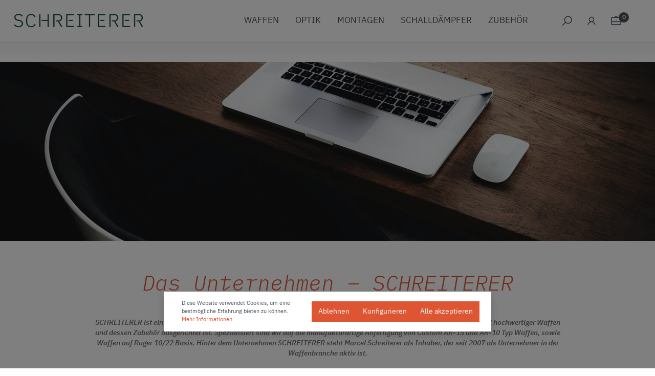

--- FILE ---
content_type: text/html; charset=UTF-8
request_url: https://www.schreiterer.com/Manufaktur/SCHREITERER/
body_size: 15735
content:

<!DOCTYPE html>

<html lang="de-DE"
    itemscope="itemscope"
    itemtype="https://schema.org/WebPage" class="schreiterer-shopstyles">

                            
    <head>
                                        <meta charset="utf-8">
            
                            <meta name="viewport"
                      content="width=device-width, initial-scale=1, shrink-to-fit=no">
            
                            <meta name="author"
                      content=""/>
                <meta name="robots"
                      content="index,follow"/>
                <meta name="revisit-after"
                      content="15 days"/>
                <meta name="keywords"
                      content="Schreiterer, Waffen Netz 24, DAR, Dynamic Arms Research, über uns, Unternehmen."/>
                <meta name="description"
                      content="Der Weg von Waffen Netz 24 über DAR - Dynamic Arms Research zu SCHREITERER."/>
            
                            <meta property="og:url"
                      content="https://www.schreiterer.com/Manufaktur/SCHREITERER/"/>
                <meta property="og:type"
                      content="website"/>
                <meta property="og:site_name"
                      content="SCHREITERER"/>
                <meta property="og:title"
                      content="über Schreiterer"/>
                <meta property="og:description"
                      content="Der Weg von Waffen Netz 24 über DAR - Dynamic Arms Research zu SCHREITERER."/>
                <meta property="og:image"
                      content="https://www.schreiterer.com/media/82/73/6d/1586381142/schreiterer-logo-green.png"/>

                <meta name="twitter:card"
                      content="summary"/>
                <meta name="twitter:site"
                      content="SCHREITERER"/>
                <meta name="twitter:title"
                      content="über Schreiterer"/>
                <meta name="twitter:description"
                      content="Der Weg von Waffen Netz 24 über DAR - Dynamic Arms Research zu SCHREITERER."/>
                <meta name="twitter:image"
                      content="https://www.schreiterer.com/media/82/73/6d/1586381142/schreiterer-logo-green.png"/>
            
                            <meta itemprop="copyrightHolder"
                      content="SCHREITERER"/>
                <meta itemprop="copyrightYear"
                      content=""/>
                <meta itemprop="isFamilyFriendly"
                      content="true"/>
                <meta itemprop="image"
                      content="https://www.schreiterer.com/media/82/73/6d/1586381142/schreiterer-logo-green.png"/>
            
                                                

                
                    <link rel="shortcut icon"
                  href="https://www.schreiterer.com/media/a4/c0/8b/1585343282/schreiterer-phoenix-rgb.png">
        
                                <link rel="apple-touch-icon"
                  sizes="180x180"
                  href="https://www.schreiterer.com/media/a4/c0/8b/1585343282/schreiterer-phoenix-rgb.png">
                    
                            
                	                            <link rel="canonical" href="https://www.schreiterer.com/Manufaktur/SCHREITERER/" />
                    
    
            <title itemprop="name">über Schreiterer — SCHREITERER</title>

                                                                            <link rel="stylesheet"
                      href="https://www.schreiterer.com/theme/470aa860e1296537364684cc97007979/css/all.css?1750262032519354">
                                    

                        
<style>
            </style>
    
                
                        <script>
        window.features = {"V6_5_0_0":false,"v6.5.0.0":false,"PERFORMANCE_TWEAKS":false,"performance.tweaks":false,"FEATURE_NEXT_1797":false,"feature.next.1797":false,"FEATURE_NEXT_16710":false,"feature.next.16710":false,"FEATURE_NEXT_13810":false,"feature.next.13810":false,"FEATURE_NEXT_13250":false,"feature.next.13250":false,"FEATURE_NEXT_17276":false,"feature.next.17276":false,"FEATURE_NEXT_16151":false,"feature.next.16151":false,"FEATURE_NEXT_16155":false,"feature.next.16155":false,"FEATURE_NEXT_19501":false,"feature.next.19501":false,"FEATURE_NEXT_15053":false,"feature.next.15053":false,"FEATURE_NEXT_18215":false,"feature.next.18215":false,"FEATURE_NEXT_15815":false,"feature.next.15815":false,"FEATURE_NEXT_14699":false,"feature.next.14699":false,"FEATURE_NEXT_15707":false,"feature.next.15707":false,"FEATURE_NEXT_14360":false,"feature.next.14360":false,"FEATURE_NEXT_15172":false,"feature.next.15172":false,"FEATURE_NEXT_14001":false,"feature.next.14001":false,"FEATURE_NEXT_7739":false,"feature.next.7739":false,"FEATURE_NEXT_16200":false,"feature.next.16200":false,"FEATURE_NEXT_13410":false,"feature.next.13410":false,"FEATURE_NEXT_15917":false,"feature.next.15917":false,"FEATURE_NEXT_15957":false,"feature.next.15957":false,"FEATURE_NEXT_13601":false,"feature.next.13601":false,"FEATURE_NEXT_16992":false,"feature.next.16992":false,"FEATURE_NEXT_7530":false,"feature.next.7530":false,"FEATURE_NEXT_16824":false,"feature.next.16824":false,"FEATURE_NEXT_16271":false,"feature.next.16271":false,"FEATURE_NEXT_15381":false,"feature.next.15381":false,"FEATURE_NEXT_17275":false,"feature.next.17275":false,"FEATURE_NEXT_17016":false,"feature.next.17016":false,"FEATURE_NEXT_16236":false,"feature.next.16236":false,"FEATURE_NEXT_16640":false,"feature.next.16640":false,"FEATURE_NEXT_17858":false,"feature.next.17858":false,"FEATURE_NEXT_6758":false,"feature.next.6758":false,"FEATURE_NEXT_19048":false,"feature.next.19048":false,"FEATURE_NEXT_19822":false,"feature.next.19822":false,"FEATURE_NEXT_18129":false,"feature.next.18129":false,"FEATURE_NEXT_19163":false,"feature.next.19163":false,"FEATURE_NEXT_18187":false,"feature.next.18187":false,"FEATURE_NEXT_17978":false,"feature.next.17978":false,"FEATURE_NEXT_11634":false,"feature.next.11634":false,"FEATURE_NEXT_21547":false,"feature.next.21547":false,"FEATURE_NEXT_22900":false,"feature.next.22900":false,"FEATURE_SWAGCMSEXTENSIONS_1":true,"feature.swagcmsextensions.1":true,"FEATURE_SWAGCMSEXTENSIONS_2":true,"feature.swagcmsextensions.2":true,"FEATURE_SWAGCMSEXTENSIONS_8":true,"feature.swagcmsextensions.8":true,"FEATURE_SWAGCMSEXTENSIONS_63":true,"feature.swagcmsextensions.63":true};
    </script>
        
                                                        
            <script>
                                    window.gtagActive = true;
                    window.gtagURL = 'https://www.googletagmanager.com/gtag/js?id=UA-174176408-1'
                    window.controllerName = 'navigation';
                    window.actionName = 'index';
                    window.trackOrders = '1';
                    window.gtagTrackingId = 'UA-174176408-1';
                    window.dataLayer = window.dataLayer || [];
                    window.gtagConfig = {
                        'anonymize_ip': '1',
                        'cookie_domain': 'none',
                        'cookie_prefix': '_swag_ga',
                    };

                    function gtag() { dataLayer.push(arguments); }
                            </script>

                                        <script id="sw-google-tag-manager-init" type="javascript/blocked">
                                            window.gtagCallback = function gtagCallbackFunction() {}
                                    </script>
                                

                            
            
                
                                    <script>
                    window.useDefaultCookieConsent = true;
                </script>
                    
            </head>

    <body class="    is-ctl-navigation is-act-index 
">

                        <noscript class="noscript-main">
                
    <div role="alert"
         class="alert alert-info alert-has-icon">
                                                                <span class="icon icon-info">
                        <svg xmlns="http://www.w3.org/2000/svg" xmlns:xlink="http://www.w3.org/1999/xlink" width="24" height="24" viewBox="0 0 24 24"><defs><path d="M12 7c.5523 0 1 .4477 1 1s-.4477 1-1 1-1-.4477-1-1 .4477-1 1-1zm1 9c0 .5523-.4477 1-1 1s-1-.4477-1-1v-5c0-.5523.4477-1 1-1s1 .4477 1 1v5zm11-4c0 6.6274-5.3726 12-12 12S0 18.6274 0 12 5.3726 0 12 0s12 5.3726 12 12zM12 2C6.4772 2 2 6.4772 2 12s4.4772 10 10 10 10-4.4772 10-10S17.5228 2 12 2z" id="icons-default-info" /></defs><use xlink:href="#icons-default-info" fill="#758CA3" fill-rule="evenodd" /></svg>
        </span>
                                        
                    <div class="alert-content-container">
                                                    
                                    <div class="alert-content">
                                                    Um unseren Shop in vollem Umfang nutzen zu können, empfehlen wir Ihnen Javascript in Ihrem Browser zu aktivieren.
                                            </div>
                
                                                                </div>
            </div>
            </noscript>
        
            
                
    <header class="header-main">
                                    <div class="container-fluid">
                        
        <div class="row">
        <div class="rhweb-header-logo-col col-xl-3 col-sm-6 text-sm-left">
            <div class="header-logo-main logo-transparent-container">
                <a class="header-logo-main-link"
                   href="/"
                   title="Zur Startseite wechseln">
                    <img src="https://www.schreiterer.com/media/2d/88/77/1586381149/schreiterer-logo-transparent.png" alt="logo-transparent">
                </a>
            </div>
            <div class="logo-regular-container">
                       <div class="header-logo-main">
                    <a class="header-logo-main-link"
               href="/"
               title="Zur Startseite wechseln">
                                    <picture class="header-logo-picture">
                                                                                
                                                                            
                                                                                    <img src="https://www.schreiterer.com/media/82/73/6d/1586381142/schreiterer-logo-green.png"
                                     alt="Zur Startseite wechseln"
                                     class="img-fluid header-logo-main-img"/>
                                                                        </picture>
                            </a>
            </div>

            </div>
        </div>
        <div class="col-xl-9 col-sm-6">
            <div class="rhweb-nav-actions-container d-flex justify-content-sm-end justify-content-center mt-3 mt-sm-0">

                <div class="rhweb-nav-actions-container-inner">
                                            <button class="btn nav-main-toggle-btn header-actions-btn d-xl-none"
                                type="button"
                                data-offcanvas-menu="true"
                                aria-label="Menü">
                                                                                
                                                
            <span class="icon icon-bars">
                        <svg xmlns="http://www.w3.org/2000/svg" viewBox="0 0 32 32"><path d="M 4 7 L 4 9 L 28 9 L 28 7 Z M 4 15 L 4 17 L 28 17 L 28 15 Z M 4 23 L 4 25 L 28 25 L 28 23 Z"/></svg>
        </span>
                                                        </button>
                    
                                                                                                        <div class="d-none d-xl-block">
                                    
    <div class="main-navigation"
         id="mainNavigation"
         data-flyout-menu="true">
                    <div class="container">
                                    <nav class="nav main-navigation-menu"
                        itemscope="itemscope"
                        itemtype="http://schema.org/SiteNavigationElement">
                        
                            
                                                    
                                                                                            
                                                                
                                                                                                            <a class="nav-link main-navigation-link"
                                           href="https://www.schreiterer.com/Waffen/"
                                           itemprop="url"
                                           data-flyout-menu-trigger="4236498c040a452d802ed1ea204c4248"                                                                                      title="Waffen">
                                            <div class="main-navigation-link-text">
                                                <span itemprop="name">Waffen</span>
                                            </div>
                                        </a>
                                                                                                                                                                
                                                                
                                                                                                            <a class="nav-link main-navigation-link"
                                           href="https://www.schreiterer.com/Optik/"
                                           itemprop="url"
                                           data-flyout-menu-trigger="c09689c9abcb4ecdac28d84c0df9923f"                                                                                      title="Optik">
                                            <div class="main-navigation-link-text">
                                                <span itemprop="name">Optik</span>
                                            </div>
                                        </a>
                                                                                                                                                                
                                                                
                                                                                                            <a class="nav-link main-navigation-link"
                                           href="https://www.schreiterer.com/Montagen/"
                                           itemprop="url"
                                           data-flyout-menu-trigger="cbd3abe82a00408daee743ca870cd63d"                                                                                      title="Montagen">
                                            <div class="main-navigation-link-text">
                                                <span itemprop="name">Montagen</span>
                                            </div>
                                        </a>
                                                                                                                                                                
                                                                
                                                                                                            <a class="nav-link main-navigation-link"
                                           href="https://www.schreiterer.com/Schalldaempfer/"
                                           itemprop="url"
                                           data-flyout-menu-trigger="cd9089bc7a914972ab58dc81d79d1b1e"                                                                                      title="Schalldämpfer">
                                            <div class="main-navigation-link-text">
                                                <span itemprop="name">Schalldämpfer</span>
                                            </div>
                                        </a>
                                                                                                                                                                
                                                                
                                                                                                            <a class="nav-link main-navigation-link"
                                           href="https://www.schreiterer.com/Zubehoer/"
                                           itemprop="url"
                                           data-flyout-menu-trigger="56a96c11dcef437c83e77775fe62e3b7"                                                                                      title="Zubehör">
                                            <div class="main-navigation-link-text">
                                                <span itemprop="name">Zubehör</span>
                                            </div>
                                        </a>
                                                                                                                                            </nav>
                            </div>
        
                                                                                                                                                                                                                                                                                                                                                                
                                                <div class="navigation-flyouts">
                                                                                                                            <div class="navigation-flyout"
         data-flyout-menu-id="4236498c040a452d802ed1ea204c4248">
                            
    <div class="row">
                <div class="col-12">
                            <div class="row navigation-flyout-content">
                                            <div class="navigation-flyout-categories">
                                                                                                
                    
    
    <div class="row navigation-flyout-categories is-level-0">
                                            
                            <div class="col-3 navigation-flyout-col">
                                                                        <a class="nav-item nav-link navigation-flyout-link is-level-0"
                               href="https://www.schreiterer.com/Waffen/Buechsen/"
                               itemprop="url"
                                                              title="Büchsen">
                                <span itemprop="name">Büchsen</span>
                            </a>
                                            
                                                                            
        
    
    <div class="navigation-flyout-categories is-level-1">
                                            
                            <div class="navigation-flyout-col">
                                                                        <a class="nav-item nav-link navigation-flyout-link is-level-1"
                               href="https://www.schreiterer.com/Waffen/Buechsen/Einzelladerbuechsen/"
                               itemprop="url"
                                                              title="Einzelladerbüchsen">
                                <span itemprop="name">Einzelladerbüchsen</span>
                            </a>
                                            
                                                                            
        
    
    <div class="navigation-flyout-categories is-level-2">
            </div>
                                                            </div>
                                                        
                            <div class="navigation-flyout-col">
                                                                        <a class="nav-item nav-link navigation-flyout-link is-level-1"
                               href="https://www.schreiterer.com/Waffen/Buechsen/Repetierbuechsen/"
                               itemprop="url"
                                                              title="Repetierbüchsen">
                                <span itemprop="name">Repetierbüchsen</span>
                            </a>
                                            
                                                                            
        
    
    <div class="navigation-flyout-categories is-level-2">
            </div>
                                                            </div>
                                                        
                            <div class="navigation-flyout-col">
                                                                        <a class="nav-item nav-link navigation-flyout-link is-level-1"
                               href="https://www.schreiterer.com/Waffen/Buechsen/Selbstladebuechsen/"
                               itemprop="url"
                                                              title="Selbstladebüchsen">
                                <span itemprop="name">Selbstladebüchsen</span>
                            </a>
                                            
                                                                            
        
    
    <div class="navigation-flyout-categories is-level-2">
            </div>
                                                            </div>
                                                        
                            <div class="navigation-flyout-col">
                                                                        <a class="nav-item nav-link navigation-flyout-link is-level-1"
                               href="https://www.schreiterer.com/Waffen/Buechsen/Munition/"
                               itemprop="url"
                                                              title="Munition">
                                <span itemprop="name">Munition</span>
                            </a>
                                            
                                                                            
        
    
    <div class="navigation-flyout-categories is-level-2">
            </div>
                                                            </div>
                        </div>
                                                            </div>
                                                        
                            <div class="col-3 navigation-flyout-col">
                                                                        <a class="nav-item nav-link navigation-flyout-link is-level-0"
                               href="https://www.schreiterer.com/Waffen/Flinten/"
                               itemprop="url"
                                                              title="Flinten">
                                <span itemprop="name">Flinten</span>
                            </a>
                                            
                                                                            
        
    
    <div class="navigation-flyout-categories is-level-1">
                                            
                            <div class="navigation-flyout-col">
                                                                        <a class="nav-item nav-link navigation-flyout-link is-level-1"
                               href="https://www.schreiterer.com/Waffen/Flinten/Einzelladerflinten/"
                               itemprop="url"
                                                              title="Einzelladerflinten">
                                <span itemprop="name">Einzelladerflinten</span>
                            </a>
                                            
                                                                            
        
    
    <div class="navigation-flyout-categories is-level-2">
            </div>
                                                            </div>
                                                        
                            <div class="navigation-flyout-col">
                                                                        <a class="nav-item nav-link navigation-flyout-link is-level-1"
                               href="https://www.schreiterer.com/Waffen/Flinten/Repetierflinten/"
                               itemprop="url"
                                                              title="Repetierflinten">
                                <span itemprop="name">Repetierflinten</span>
                            </a>
                                            
                                                                            
        
    
    <div class="navigation-flyout-categories is-level-2">
            </div>
                                                            </div>
                                                        
                            <div class="navigation-flyout-col">
                                                                        <a class="nav-item nav-link navigation-flyout-link is-level-1"
                               href="https://www.schreiterer.com/Waffen/Flinten/Selbstladeflinten/"
                               itemprop="url"
                                                              title="Selbstladeflinten">
                                <span itemprop="name">Selbstladeflinten</span>
                            </a>
                                            
                                                                            
        
    
    <div class="navigation-flyout-categories is-level-2">
            </div>
                                                            </div>
                                                        
                            <div class="navigation-flyout-col">
                                                                        <a class="nav-item nav-link navigation-flyout-link is-level-1"
                               href="https://www.schreiterer.com/Waffen/Flinten/Munition/"
                               itemprop="url"
                                                              title="Munition">
                                <span itemprop="name">Munition</span>
                            </a>
                                            
                                                                            
        
    
    <div class="navigation-flyout-categories is-level-2">
            </div>
                                                            </div>
                        </div>
                                                            </div>
                                                        
                            <div class="col-3 navigation-flyout-col">
                                                                        <a class="nav-item nav-link navigation-flyout-link is-level-0"
                               href="https://www.schreiterer.com/Waffen/Kurzwaffen/"
                               itemprop="url"
                                                              title="Kurzwaffen">
                                <span itemprop="name">Kurzwaffen</span>
                            </a>
                                            
                                                                            
        
    
    <div class="navigation-flyout-categories is-level-1">
                                            
                            <div class="navigation-flyout-col">
                                                                        <a class="nav-item nav-link navigation-flyout-link is-level-1"
                               href="https://www.schreiterer.com/Waffen/Kurzwaffen/Pistolen/"
                               itemprop="url"
                                                              title="Pistolen">
                                <span itemprop="name">Pistolen</span>
                            </a>
                                            
                                                                            
        
    
    <div class="navigation-flyout-categories is-level-2">
            </div>
                                                            </div>
                                                        
                            <div class="navigation-flyout-col">
                                                                        <a class="nav-item nav-link navigation-flyout-link is-level-1"
                               href="https://www.schreiterer.com/Waffen/Kurzwaffen/Revolver/"
                               itemprop="url"
                                                              title="Revolver">
                                <span itemprop="name">Revolver</span>
                            </a>
                                            
                                                                            
        
    
    <div class="navigation-flyout-categories is-level-2">
            </div>
                                                            </div>
                                                        
                            <div class="navigation-flyout-col">
                                                                        <a class="nav-item nav-link navigation-flyout-link is-level-1"
                               href="https://www.schreiterer.com/Waffen/Kurzwaffen/Munition/"
                               itemprop="url"
                                                              title="Munition">
                                <span itemprop="name">Munition</span>
                            </a>
                                            
                                                                            
        
    
    <div class="navigation-flyout-categories is-level-2">
            </div>
                                                            </div>
                        </div>
                                                            </div>
                                                        
                            <div class="col-3 navigation-flyout-col">
                                                                        <a class="nav-item nav-link navigation-flyout-link is-level-0"
                               href="https://www.schreiterer.com/Waffen/Freie-Waffen/"
                               itemprop="url"
                                                              title="Freie Waffen">
                                <span itemprop="name">Freie Waffen</span>
                            </a>
                                            
                                                                            
        
    
    <div class="navigation-flyout-categories is-level-1">
                                            
                            <div class="navigation-flyout-col">
                                                                        <a class="nav-item nav-link navigation-flyout-link is-level-1"
                               href="https://www.schreiterer.com/Waffen/Freie-Waffen/Airsoft/"
                               itemprop="url"
                                                              title="Airsoft">
                                <span itemprop="name">Airsoft</span>
                            </a>
                                            
                                                                            
        
    
    <div class="navigation-flyout-categories is-level-2">
            </div>
                                                            </div>
                                                        
                            <div class="navigation-flyout-col">
                                                                        <a class="nav-item nav-link navigation-flyout-link is-level-1"
                               href="https://www.schreiterer.com/Waffen/Freie-Waffen/CO2/"
                               itemprop="url"
                                                              title="CO2">
                                <span itemprop="name">CO2</span>
                            </a>
                                            
                                                                            
        
    
    <div class="navigation-flyout-categories is-level-2">
            </div>
                                                            </div>
                                                        
                            <div class="navigation-flyout-col">
                                                                        <a class="nav-item nav-link navigation-flyout-link is-level-1"
                               href="https://www.schreiterer.com/Waffen/Freie-Waffen/Luftdruck/"
                               itemprop="url"
                                                              title="Luftdruck">
                                <span itemprop="name">Luftdruck</span>
                            </a>
                                            
                                                                            
        
    
    <div class="navigation-flyout-categories is-level-2">
            </div>
                                                            </div>
                                                        
                            <div class="navigation-flyout-col">
                                                                        <a class="nav-item nav-link navigation-flyout-link is-level-1"
                               href="https://www.schreiterer.com/Waffen/Freie-Waffen/Schreckschuss/"
                               itemprop="url"
                                                              title="Schreckschuss">
                                <span itemprop="name">Schreckschuss</span>
                            </a>
                                            
                                                                            
        
    
    <div class="navigation-flyout-categories is-level-2">
            </div>
                                                            </div>
                                                        
                            <div class="navigation-flyout-col">
                                                                        <a class="nav-item nav-link navigation-flyout-link is-level-1"
                               href="https://www.schreiterer.com/Waffen/Freie-Waffen/Munition/"
                               itemprop="url"
                                                              title="Munition">
                                <span itemprop="name">Munition</span>
                            </a>
                                            
                                                                            
        
    
    <div class="navigation-flyout-categories is-level-2">
            </div>
                                                            </div>
                        </div>
                                                            </div>
                        </div>
                                                    </div>
                                    </div>
                    </div>
    </div>
            </div>
                                                                                                                                    <div class="navigation-flyout"
         data-flyout-menu-id="c09689c9abcb4ecdac28d84c0df9923f">
                            
    <div class="row">
                <div class="col-12">
                            <div class="row navigation-flyout-content">
                                            <div class="navigation-flyout-categories">
                                                                                                
                    
    
    <div class="row navigation-flyout-categories is-level-0">
                                            
                            <div class="col-3 navigation-flyout-col">
                                                                        <a class="nav-item nav-link navigation-flyout-link is-level-0"
                               href="https://www.schreiterer.com/Optik/Entfernungsmesser/"
                               itemprop="url"
                                                              title="Entfernungsmesser">
                                <span itemprop="name">Entfernungsmesser</span>
                            </a>
                                            
                                                                            
        
    
    <div class="navigation-flyout-categories is-level-1">
            </div>
                                                            </div>
                                                        
                            <div class="col-3 navigation-flyout-col">
                                                                        <a class="nav-item nav-link navigation-flyout-link is-level-0"
                               href="https://www.schreiterer.com/Optik/Fernglaeser/"
                               itemprop="url"
                                                              title="Ferngläser">
                                <span itemprop="name">Ferngläser</span>
                            </a>
                                            
                                                                            
        
    
    <div class="navigation-flyout-categories is-level-1">
            </div>
                                                            </div>
                                                        
                            <div class="col-3 navigation-flyout-col">
                                                                        <a class="nav-item nav-link navigation-flyout-link is-level-0"
                               href="https://www.schreiterer.com/Optik/Leuchtpunktvisiere/"
                               itemprop="url"
                                                              title="Leuchtpunktvisiere">
                                <span itemprop="name">Leuchtpunktvisiere</span>
                            </a>
                                            
                                                                            
        
    
    <div class="navigation-flyout-categories is-level-1">
            </div>
                                                            </div>
                                                        
                            <div class="col-3 navigation-flyout-col">
                                                                        <a class="nav-item nav-link navigation-flyout-link is-level-0"
                               href="https://www.schreiterer.com/Optik/Nachtsichtgeraete/"
                               itemprop="url"
                                                              title="Nachtsichtgeräte">
                                <span itemprop="name">Nachtsichtgeräte</span>
                            </a>
                                            
                                                                            
        
    
    <div class="navigation-flyout-categories is-level-1">
            </div>
                                                            </div>
                                                        
                            <div class="col-3 navigation-flyout-col">
                                                                        <a class="nav-item nav-link navigation-flyout-link is-level-0"
                               href="https://www.schreiterer.com/Optik/offene-Visiere/"
                               itemprop="url"
                                                              title="offene Visiere">
                                <span itemprop="name">offene Visiere</span>
                            </a>
                                            
                                                                            
        
    
    <div class="navigation-flyout-categories is-level-1">
            </div>
                                                            </div>
                                                        
                            <div class="col-3 navigation-flyout-col">
                                                                        <a class="nav-item nav-link navigation-flyout-link is-level-0"
                               href="https://www.schreiterer.com/Optik/Spektive/"
                               itemprop="url"
                                                              title="Spektive">
                                <span itemprop="name">Spektive</span>
                            </a>
                                            
                                                                            
        
    
    <div class="navigation-flyout-categories is-level-1">
            </div>
                                                            </div>
                                                        
                            <div class="col-3 navigation-flyout-col">
                                                                        <a class="nav-item nav-link navigation-flyout-link is-level-0"
                               href="https://www.schreiterer.com/Optik/Waermebildgeraete/"
                               itemprop="url"
                                                              title="Wärmebildgeräte">
                                <span itemprop="name">Wärmebildgeräte</span>
                            </a>
                                            
                                                                            
        
    
    <div class="navigation-flyout-categories is-level-1">
            </div>
                                                            </div>
                                                        
                            <div class="col-3 navigation-flyout-col">
                                                                        <a class="nav-item nav-link navigation-flyout-link is-level-0"
                               href="https://www.schreiterer.com/Optik/Zielfernrohre/"
                               itemprop="url"
                                                              title="Zielfernrohre">
                                <span itemprop="name">Zielfernrohre</span>
                            </a>
                                            
                                                                            
        
    
    <div class="navigation-flyout-categories is-level-1">
            </div>
                                                            </div>
                        </div>
                                                    </div>
                                    </div>
                    </div>
    </div>
            </div>
                                                                                                                                    <div class="navigation-flyout"
         data-flyout-menu-id="cbd3abe82a00408daee743ca870cd63d">
                            
    <div class="row">
                <div class="col-12">
                            <div class="row navigation-flyout-content">
                                            <div class="navigation-flyout-categories">
                                                                                                
                    
    
    <div class="row navigation-flyout-categories is-level-0">
                                            
                            <div class="col-3 navigation-flyout-col">
                                                                        <a class="nav-item nav-link navigation-flyout-link is-level-0"
                               href="https://www.schreiterer.com/Montagen/Aimpoint/"
                               itemprop="url"
                                                              title="Aimpoint">
                                <span itemprop="name">Aimpoint</span>
                            </a>
                                            
                                                                            
        
    
    <div class="navigation-flyout-categories is-level-1">
            </div>
                                                            </div>
                                                        
                            <div class="col-3 navigation-flyout-col">
                                                                        <a class="nav-item nav-link navigation-flyout-link is-level-0"
                               href="https://www.schreiterer.com/Montagen/Blockmontagen/"
                               itemprop="url"
                                                              title="Blockmontagen">
                                <span itemprop="name">Blockmontagen</span>
                            </a>
                                            
                                                                            
        
    
    <div class="navigation-flyout-categories is-level-1">
            </div>
                                                            </div>
                                                        
                            <div class="col-3 navigation-flyout-col">
                                                                        <a class="nav-item nav-link navigation-flyout-link is-level-0"
                               href="https://www.schreiterer.com/Montagen/KeyMod/"
                               itemprop="url"
                                                              title="KeyMod">
                                <span itemprop="name">KeyMod</span>
                            </a>
                                            
                                                                            
        
    
    <div class="navigation-flyout-categories is-level-1">
            </div>
                                                            </div>
                                                        
                            <div class="col-3 navigation-flyout-col">
                                                                        <a class="nav-item nav-link navigation-flyout-link is-level-0"
                               href="https://www.schreiterer.com/Montagen/M-Lok/"
                               itemprop="url"
                                                              title="M-Lok">
                                <span itemprop="name">M-Lok</span>
                            </a>
                                            
                                                                            
        
    
    <div class="navigation-flyout-categories is-level-1">
            </div>
                                                            </div>
                                                        
                            <div class="col-3 navigation-flyout-col">
                                                                        <a class="nav-item nav-link navigation-flyout-link is-level-0"
                               href="https://www.schreiterer.com/Montagen/Nachtsicht-Waermebild/"
                               itemprop="url"
                                                              title="Nachtsicht Wärmebild">
                                <span itemprop="name">Nachtsicht Wärmebild</span>
                            </a>
                                            
                                                                            
        
    
    <div class="navigation-flyout-categories is-level-1">
            </div>
                                                            </div>
                                                        
                            <div class="col-3 navigation-flyout-col">
                                                                        <a class="nav-item nav-link navigation-flyout-link is-level-0"
                               href="https://www.schreiterer.com/Montagen/Riemen/"
                               itemprop="url"
                                                              title="Riemen">
                                <span itemprop="name">Riemen</span>
                            </a>
                                            
                                                                            
        
    
    <div class="navigation-flyout-categories is-level-1">
            </div>
                                                            </div>
                                                        
                            <div class="col-3 navigation-flyout-col">
                                                                        <a class="nav-item nav-link navigation-flyout-link is-level-0"
                               href="https://www.schreiterer.com/Montagen/Ringmontagen/"
                               itemprop="url"
                                                              title="Ringmontagen">
                                <span itemprop="name">Ringmontagen</span>
                            </a>
                                            
                                                                            
        
    
    <div class="navigation-flyout-categories is-level-1">
            </div>
                                                            </div>
                                                        
                            <div class="col-3 navigation-flyout-col">
                                                                        <a class="nav-item nav-link navigation-flyout-link is-level-0"
                               href="https://www.schreiterer.com/Montagen/Schienen/"
                               itemprop="url"
                                                              title="Schienen">
                                <span itemprop="name">Schienen</span>
                            </a>
                                            
                                                                            
        
    
    <div class="navigation-flyout-categories is-level-1">
            </div>
                                                            </div>
                                                        
                            <div class="col-3 navigation-flyout-col">
                                                                        <a class="nav-item nav-link navigation-flyout-link is-level-0"
                               href="https://www.schreiterer.com/Montagen/Zubehoer/"
                               itemprop="url"
                                                              title="Zubehör">
                                <span itemprop="name">Zubehör</span>
                            </a>
                                            
                                                                            
        
    
    <div class="navigation-flyout-categories is-level-1">
            </div>
                                                            </div>
                                                        
                            <div class="col-3 navigation-flyout-col">
                                                                        <a class="nav-item nav-link navigation-flyout-link is-level-0"
                               href="https://www.schreiterer.com/Montagen/Zweibein/"
                               itemprop="url"
                                                              title="Zweibein">
                                <span itemprop="name">Zweibein</span>
                            </a>
                                            
                                                                            
        
    
    <div class="navigation-flyout-categories is-level-1">
            </div>
                                                            </div>
                        </div>
                                                    </div>
                                    </div>
                    </div>
    </div>
            </div>
                                                                                                                                    <div class="navigation-flyout"
         data-flyout-menu-id="cd9089bc7a914972ab58dc81d79d1b1e">
                            
    <div class="row">
                <div class="col-12">
                            <div class="row navigation-flyout-content">
                                            <div class="navigation-flyout-categories">
                                                                                                
                    
    
    <div class="row navigation-flyout-categories is-level-0">
                                            
                            <div class="col-3 navigation-flyout-col">
                                                                        <a class="nav-item nav-link navigation-flyout-link is-level-0"
                               href="https://www.schreiterer.com/Schalldaempfer/Aluminium/"
                               itemprop="url"
                                                              title="Aluminium">
                                <span itemprop="name">Aluminium</span>
                            </a>
                                            
                                                                            
        
    
    <div class="navigation-flyout-categories is-level-1">
            </div>
                                                            </div>
                                                        
                            <div class="col-3 navigation-flyout-col">
                                                                        <a class="nav-item nav-link navigation-flyout-link is-level-0"
                               href="https://www.schreiterer.com/Schalldaempfer/Carbon/"
                               itemprop="url"
                                                              title="Carbon">
                                <span itemprop="name">Carbon</span>
                            </a>
                                            
                                                                            
        
    
    <div class="navigation-flyout-categories is-level-1">
            </div>
                                                            </div>
                                                        
                            <div class="col-3 navigation-flyout-col">
                                                                        <a class="nav-item nav-link navigation-flyout-link is-level-0"
                               href="https://www.schreiterer.com/Schalldaempfer/Stahl/"
                               itemprop="url"
                                                              title="Stahl">
                                <span itemprop="name">Stahl</span>
                            </a>
                                            
                                                                            
        
    
    <div class="navigation-flyout-categories is-level-1">
            </div>
                                                            </div>
                                                        
                            <div class="col-3 navigation-flyout-col">
                                                                        <a class="nav-item nav-link navigation-flyout-link is-level-0"
                               href="https://www.schreiterer.com/Schalldaempfer/Titan/"
                               itemprop="url"
                                                              title="Titan">
                                <span itemprop="name">Titan</span>
                            </a>
                                            
                                                                            
        
    
    <div class="navigation-flyout-categories is-level-1">
            </div>
                                                            </div>
                                                        
                            <div class="col-3 navigation-flyout-col">
                                                                        <a class="nav-item nav-link navigation-flyout-link is-level-0"
                               href="https://www.schreiterer.com/Schalldaempfer/Zubehoer/"
                               itemprop="url"
                                                              title="Zubehör">
                                <span itemprop="name">Zubehör</span>
                            </a>
                                            
                                                                            
        
    
    <div class="navigation-flyout-categories is-level-1">
            </div>
                                                            </div>
                        </div>
                                                    </div>
                                    </div>
                    </div>
    </div>
            </div>
                                                                                                                                    <div class="navigation-flyout"
         data-flyout-menu-id="56a96c11dcef437c83e77775fe62e3b7">
                            
    <div class="row">
                <div class="col-12">
                            <div class="row navigation-flyout-content">
                                            <div class="navigation-flyout-categories">
                                                                                                
                    
    
    <div class="row navigation-flyout-categories is-level-0">
                                            
                            <div class="col-3 navigation-flyout-col">
                                                                        <a class="nav-item nav-link navigation-flyout-link is-level-0"
                               href="https://www.schreiterer.com/Zubehoer/10-22/"
                               itemprop="url"
                                                              title="10/22">
                                <span itemprop="name">10/22</span>
                            </a>
                                            
                                                                            
        
    
    <div class="navigation-flyout-categories is-level-1">
                                            
                            <div class="navigation-flyout-col">
                                                                        <a class="nav-item nav-link navigation-flyout-link is-level-1"
                               href="https://www.schreiterer.com/Zubehoer/10-22/Abzug/"
                               itemprop="url"
                                                              title="Abzug">
                                <span itemprop="name">Abzug</span>
                            </a>
                                            
                                                                            
        
    
    <div class="navigation-flyout-categories is-level-2">
            </div>
                                                            </div>
                                                        
                            <div class="navigation-flyout-col">
                                                                        <a class="nav-item nav-link navigation-flyout-link is-level-1"
                               href="https://www.schreiterer.com/Zubehoer/10-22/Gehaeuse/"
                               itemprop="url"
                                                              title="Gehäuse">
                                <span itemprop="name">Gehäuse</span>
                            </a>
                                            
                                                                            
        
    
    <div class="navigation-flyout-categories is-level-2">
            </div>
                                                            </div>
                                                        
                            <div class="navigation-flyout-col">
                                                                        <a class="nav-item nav-link navigation-flyout-link is-level-1"
                               href="https://www.schreiterer.com/Zubehoer/10-22/Ladehebel/"
                               itemprop="url"
                                                              title="Ladehebel">
                                <span itemprop="name">Ladehebel</span>
                            </a>
                                            
                                                                            
        
    
    <div class="navigation-flyout-categories is-level-2">
            </div>
                                                            </div>
                                                        
                            <div class="navigation-flyout-col">
                                                                        <a class="nav-item nav-link navigation-flyout-link is-level-1"
                               href="https://www.schreiterer.com/Zubehoer/10-22/Lauf/"
                               itemprop="url"
                                                              title="Lauf">
                                <span itemprop="name">Lauf</span>
                            </a>
                                            
                                                                            
        
    
    <div class="navigation-flyout-categories is-level-2">
            </div>
                                                            </div>
                                                        
                            <div class="navigation-flyout-col">
                                                                        <a class="nav-item nav-link navigation-flyout-link is-level-1"
                               href="https://www.schreiterer.com/Zubehoer/10-22/Magazin/"
                               itemprop="url"
                                                              title="Magazin">
                                <span itemprop="name">Magazin</span>
                            </a>
                                            
                                                                            
        
    
    <div class="navigation-flyout-categories is-level-2">
            </div>
                                                            </div>
                                                        
                            <div class="navigation-flyout-col">
                                                                        <a class="nav-item nav-link navigation-flyout-link is-level-1"
                               href="https://www.schreiterer.com/Zubehoer/10-22/Muendungskomponente/"
                               itemprop="url"
                                                              title="Mündungskomponente">
                                <span itemprop="name">Mündungskomponente</span>
                            </a>
                                            
                                                                            
        
    
    <div class="navigation-flyout-categories is-level-2">
            </div>
                                                            </div>
                                                        
                            <div class="navigation-flyout-col">
                                                                        <a class="nav-item nav-link navigation-flyout-link is-level-1"
                               href="https://www.schreiterer.com/Zubehoer/10-22/Schaft/"
                               itemprop="url"
                                                              title="Schaft">
                                <span itemprop="name">Schaft</span>
                            </a>
                                            
                                                                            
        
    
    <div class="navigation-flyout-categories is-level-2">
            </div>
                                                            </div>
                                                        
                            <div class="navigation-flyout-col">
                                                                        <a class="nav-item nav-link navigation-flyout-link is-level-1"
                               href="https://www.schreiterer.com/Zubehoer/10-22/Verschluss/"
                               itemprop="url"
                                                              title="Verschluss">
                                <span itemprop="name">Verschluss</span>
                            </a>
                                            
                                                                            
        
    
    <div class="navigation-flyout-categories is-level-2">
            </div>
                                                            </div>
                        </div>
                                                            </div>
                                                        
                            <div class="col-3 navigation-flyout-col">
                                                                        <a class="nav-item nav-link navigation-flyout-link is-level-0"
                               href="https://www.schreiterer.com/Zubehoer/AR-15-10-9-PCC/"
                               itemprop="url"
                                                              title="AR-15-10-9-PCC">
                                <span itemprop="name">AR-15-10-9-PCC</span>
                            </a>
                                            
                                                                            
        
    
    <div class="navigation-flyout-categories is-level-1">
                                            
                            <div class="navigation-flyout-col">
                                                                        <a class="nav-item nav-link navigation-flyout-link is-level-1"
                               href="https://www.schreiterer.com/Zubehoer/AR-15-10-9-PCC/Abzug/"
                               itemprop="url"
                                                              title="Abzug">
                                <span itemprop="name">Abzug</span>
                            </a>
                                            
                                                                            
        
    
    <div class="navigation-flyout-categories is-level-2">
            </div>
                                                            </div>
                                                        
                            <div class="navigation-flyout-col">
                                                                        <a class="nav-item nav-link navigation-flyout-link is-level-1"
                               href="https://www.schreiterer.com/Zubehoer/AR-15-10-9-PCC/Gasblock/"
                               itemprop="url"
                                                              title="Gasblock">
                                <span itemprop="name">Gasblock</span>
                            </a>
                                            
                                                                            
        
    
    <div class="navigation-flyout-categories is-level-2">
            </div>
                                                            </div>
                                                        
                            <div class="navigation-flyout-col">
                                                                        <a class="nav-item nav-link navigation-flyout-link is-level-1"
                               href="https://www.schreiterer.com/Zubehoer/AR-15-10-9-PCC/Griff/"
                               itemprop="url"
                                                              title="Griff">
                                <span itemprop="name">Griff</span>
                            </a>
                                            
                                                                            
        
    
    <div class="navigation-flyout-categories is-level-2">
            </div>
                                                            </div>
                                                        
                            <div class="navigation-flyout-col">
                                                                        <a class="nav-item nav-link navigation-flyout-link is-level-1"
                               href="https://www.schreiterer.com/Zubehoer/AR-15-10-9-PCC/Hinterschaft/"
                               itemprop="url"
                                                              title="Hinterschaft">
                                <span itemprop="name">Hinterschaft</span>
                            </a>
                                            
                                                                            
        
    
    <div class="navigation-flyout-categories is-level-2">
            </div>
                                                            </div>
                                                        
                            <div class="navigation-flyout-col">
                                                                        <a class="nav-item nav-link navigation-flyout-link is-level-1"
                               href="https://www.schreiterer.com/Zubehoer/AR-15-10-9-PCC/Ladehebel/"
                               itemprop="url"
                                                              title="Ladehebel">
                                <span itemprop="name">Ladehebel</span>
                            </a>
                                            
                                                                            
        
    
    <div class="navigation-flyout-categories is-level-2">
            </div>
                                                            </div>
                                                        
                            <div class="navigation-flyout-col">
                                                                        <a class="nav-item nav-link navigation-flyout-link is-level-1"
                               href="https://www.schreiterer.com/Zubehoer/AR-15-10-9-PCC/Lauf/"
                               itemprop="url"
                                                              title="Lauf">
                                <span itemprop="name">Lauf</span>
                            </a>
                                            
                                                                            
        
    
    <div class="navigation-flyout-categories is-level-2">
            </div>
                                                            </div>
                                                        
                            <div class="navigation-flyout-col">
                                                                        <a class="nav-item nav-link navigation-flyout-link is-level-1"
                               href="https://www.schreiterer.com/Zubehoer/AR-15-10-9-PCC/Lower/"
                               itemprop="url"
                                                              title="Lower">
                                <span itemprop="name">Lower</span>
                            </a>
                                            
                                                                            
        
    
    <div class="navigation-flyout-categories is-level-2">
            </div>
                                                            </div>
                                                        
                            <div class="navigation-flyout-col">
                                                                        <a class="nav-item nav-link navigation-flyout-link is-level-1"
                               href="https://www.schreiterer.com/Zubehoer/AR-15-10-9-PCC/Magazin/"
                               itemprop="url"
                                                              title="Magazin">
                                <span itemprop="name">Magazin</span>
                            </a>
                                            
                                                                            
        
    
    <div class="navigation-flyout-categories is-level-2">
            </div>
                                                            </div>
                                                        
                            <div class="navigation-flyout-col">
                                                                        <a class="nav-item nav-link navigation-flyout-link is-level-1"
                               href="https://www.schreiterer.com/Zubehoer/AR-15-10-9-PCC/Muendungskomponente/"
                               itemprop="url"
                                                              title="Mündungskomponente">
                                <span itemprop="name">Mündungskomponente</span>
                            </a>
                                            
                                                                            
        
    
    <div class="navigation-flyout-categories is-level-2">
            </div>
                                                            </div>
                                                        
                            <div class="navigation-flyout-col">
                                                                        <a class="nav-item nav-link navigation-flyout-link is-level-1"
                               href="https://www.schreiterer.com/Zubehoer/AR-15-10-9-PCC/Upper/"
                               itemprop="url"
                                                              title="Upper">
                                <span itemprop="name">Upper</span>
                            </a>
                                            
                                                                            
        
    
    <div class="navigation-flyout-categories is-level-2">
            </div>
                                                            </div>
                                                        
                            <div class="navigation-flyout-col">
                                                                        <a class="nav-item nav-link navigation-flyout-link is-level-1"
                               href="https://www.schreiterer.com/Zubehoer/AR-15-10-9-PCC/Verschluss/"
                               itemprop="url"
                                                              title="Verschluss">
                                <span itemprop="name">Verschluss</span>
                            </a>
                                            
                                                                            
        
    
    <div class="navigation-flyout-categories is-level-2">
            </div>
                                                            </div>
                                                        
                            <div class="navigation-flyout-col">
                                                                        <a class="nav-item nav-link navigation-flyout-link is-level-1"
                               href="https://www.schreiterer.com/Zubehoer/AR-15-10-9-PCC/Vorderschaft/"
                               itemprop="url"
                                                              title="Vorderschaft">
                                <span itemprop="name">Vorderschaft</span>
                            </a>
                                            
                                                                            
        
    
    <div class="navigation-flyout-categories is-level-2">
            </div>
                                                            </div>
                        </div>
                                                            </div>
                                                        
                            <div class="col-3 navigation-flyout-col">
                                                                        <a class="nav-item nav-link navigation-flyout-link is-level-0"
                               href="https://www.schreiterer.com/Zubehoer/Cerakote/"
                               itemprop="url"
                                                              title="Cerakote">
                                <span itemprop="name">Cerakote</span>
                            </a>
                                            
                                                                            
        
    
    <div class="navigation-flyout-categories is-level-1">
            </div>
                                                            </div>
                                                        
                            <div class="col-3 navigation-flyout-col">
                                                                        <a class="nav-item nav-link navigation-flyout-link is-level-0"
                               href="https://www.schreiterer.com/Zubehoer/Glock/"
                               itemprop="url"
                                                              title="Glock">
                                <span itemprop="name">Glock</span>
                            </a>
                                            
                                                                            
        
    
    <div class="navigation-flyout-categories is-level-1">
            </div>
                                                            </div>
                                                        
                            <div class="col-3 navigation-flyout-col">
                                                                        <a class="nav-item nav-link navigation-flyout-link is-level-0"
                               href="https://www.schreiterer.com/Zubehoer/Reinigung/"
                               itemprop="url"
                                                              title="Reinigung">
                                <span itemprop="name">Reinigung</span>
                            </a>
                                            
                                                                            
        
    
    <div class="navigation-flyout-categories is-level-1">
            </div>
                                                            </div>
                                                        
                            <div class="col-3 navigation-flyout-col">
                                                                        <a class="nav-item nav-link navigation-flyout-link is-level-0"
                               href="https://www.schreiterer.com/Zubehoer/Riemen/"
                               itemprop="url"
                                                              title="Riemen">
                                <span itemprop="name">Riemen</span>
                            </a>
                                            
                                                                            
        
    
    <div class="navigation-flyout-categories is-level-1">
            </div>
                                                            </div>
                                                        
                            <div class="col-3 navigation-flyout-col">
                                                                        <a class="nav-item nav-link navigation-flyout-link is-level-0"
                               href="https://www.schreiterer.com/Zubehoer/Transport/"
                               itemprop="url"
                                                              title="Transport">
                                <span itemprop="name">Transport</span>
                            </a>
                                            
                                                                            
        
    
    <div class="navigation-flyout-categories is-level-1">
            </div>
                                                            </div>
                                                        
                            <div class="col-3 navigation-flyout-col">
                                                                        <a class="nav-item nav-link navigation-flyout-link is-level-0"
                               href="https://www.schreiterer.com/Zubehoer/Zweibein/"
                               itemprop="url"
                                                              title="Zweibein">
                                <span itemprop="name">Zweibein</span>
                            </a>
                                            
                                                                            
        
    
    <div class="navigation-flyout-categories is-level-1">
            </div>
                                                            </div>
                        </div>
                                                    </div>
                                    </div>
                    </div>
    </div>
            </div>
                                                                                                        </div>
                                        </div>
                                </div>
                                                                        
                                                                        <button class="btn header-actions-btn search-toggle-btn js-search-toggle-btn collapsed"
                                    type="button"
                                    data-toggle="collapse"
                                    data-target="#searchCollapse"
                                    aria-expanded="false"
                                    aria-controls="searchCollapse"
                                    aria-label="Suchen">
                                                    
                                                
            <span class="icon icon-search">
                        <svg xmlns="http://www.w3.org/2000/svg" viewBox="0 0 32 32"><path d="M 19 3 C 13.488281 3 9 7.488281 9 13 C 9 15.394531 9.839844 17.589844 11.25 19.3125 L 3.28125 27.28125 L 4.71875 28.71875 L 12.6875 20.75 C 14.410156 22.160156 16.605469 23 19 23 C 24.511719 23 29 18.511719 29 13 C 29 7.488281 24.511719 3 19 3 Z M 19 5 C 23.429688 5 27 8.570313 27 13 C 27 17.429688 23.429688 21 19 21 C 14.570313 21 11 17.429688 11 13 C 11 8.570313 14.570313 5 19 5 Z"/></svg>
        </span>
                                </button>
                                            
                        <div class="dropdown">
            <button class="btn account-menu-btn header-actions-btn"
            type="button"
            id="accountWidget"
            data-offcanvas-account-menu="true"
            data-toggle="dropdown"
            aria-haspopup="true"
            aria-expanded="false"
            aria-label="Mein Konto">
                            
                                                
            <span class="icon icon-user">
                        <svg xmlns="http://www.w3.org/2000/svg" viewBox="0 0 32 32"><path d="M 16 5 C 12.144531 5 9 8.144531 9 12 C 9 14.410156 10.230469 16.550781 12.09375 17.8125 C 8.527344 19.34375 6 22.882813 6 27 L 8 27 C 8 22.570313 11.570313 19 16 19 C 20.429688 19 24 22.570313 24 27 L 26 27 C 26 22.882813 23.472656 19.34375 19.90625 17.8125 C 21.769531 16.550781 23 14.410156 23 12 C 23 8.144531 19.855469 5 16 5 Z M 16 7 C 18.773438 7 21 9.226563 21 12 C 21 14.773438 18.773438 17 16 17 C 13.226563 17 11 14.773438 11 12 C 11 9.226563 13.226563 7 16 7 Z"/></svg>
        </span>
        </button>

                    <div class="dropdown-menu dropdown-menu-right account-menu-dropdown js-account-menu-dropdown"
                 aria-labelledby="accountWidget">
                

        
                                                        <button class="btn btn-light offcanvas-close js-offcanvas-close btn-block sticky-top">
                                                            <span class="icon icon-x icon-sm">
                        <svg xmlns="http://www.w3.org/2000/svg" xmlns:xlink="http://www.w3.org/1999/xlink" width="24" height="24" viewBox="0 0 24 24"><defs><path d="m10.5858 12-7.293-7.2929c-.3904-.3905-.3904-1.0237 0-1.4142.3906-.3905 1.0238-.3905 1.4143 0L12 10.5858l7.2929-7.293c.3905-.3904 1.0237-.3904 1.4142 0 .3905.3906.3905 1.0238 0 1.4143L13.4142 12l7.293 7.2929c.3904.3905.3904 1.0237 0 1.4142-.3906.3905-1.0238.3905-1.4143 0L12 13.4142l-7.2929 7.293c-.3905.3904-1.0237.3904-1.4142 0-.3905-.3906-.3905-1.0238 0-1.4143L10.5858 12z" id="icons-default-x" /></defs><use xlink:href="#icons-default-x" fill="#758CA3" fill-rule="evenodd" /></svg>
        </span>
                            
                                                    Menü schließen
                                            </button>
                
    
                    <div class="offcanvas-content-container">
                <div class="account-menu">
                                    <div class="dropdown-header account-menu-header">
                    Mein Konto
                </div>
                    
                                    <div class="account-menu-login">
                    <a href="/account/login"
                       title="Anmelden"
                       class="btn btn-primary account-menu-login-button">
                        Anmelden
                    </a>

                    <div class="account-menu-register">
                        oder <a href="/account/login"
                                                            title="registrieren">registrieren</a>
                    </div>
                </div>
                    
                    <div class="account-menu-links">
                    <div class="header-account-menu">
        <div class="card account-menu-inner">
                                        
                                                <div class="list-group list-group-flush account-aside-list-group">
                                                                                    <a href="/account"
                                   title="Übersicht"
                                   class="list-group-item list-group-item-action account-aside-item">
                                    Übersicht
                                </a>
                            
                                                            <a href="/account/profile"
                                   title="Persönliches Profil"
                                   class="list-group-item list-group-item-action account-aside-item">
                                    Persönliches Profil
                                </a>
                            
                                                            <a href="/account/address"
                                   title="Adressen"
                                   class="list-group-item list-group-item-action account-aside-item">
                                    Adressen
                                </a>
                            
                                                            <a href="/account/payment"
                                   title="Zahlungsarten"
                                   class="list-group-item list-group-item-action account-aside-item">
                                    Zahlungsarten
                                </a>
                            
                                                            <a href="/account/order"
                                   title="Bestellungen"
                                   class="list-group-item list-group-item-action account-aside-item">
                                    Bestellungen
                                </a>
                                                                        </div>
                            
                                                </div>
    </div>
            </div>
            </div>
        </div>
                </div>
            </div>

                                                                
                                            <div class="header-cart"
                             data-offcanvas-cart="true">
                            <a class="btn header-cart-btn header-actions-btn"
                               href="/checkout/cart"
                               data-cart-widget="true"
                               title="Warenkorb"
                               aria-label="Warenkorb">
                                    <span class="header-cart-icon">
                                
                                                
            <span class="icon icon-briefcase">
                        <svg xmlns="http://www.w3.org/2000/svg" viewBox="0 0 32 32"><path d="M 16 3 C 14.136719 3 12.601563 4.277344 12.15625 6 L 3 6 L 3 26 L 29 26 L 29 6 L 19.84375 6 C 19.398438 4.277344 17.863281 3 16 3 Z M 16 5 C 16.808594 5 17.429688 5.386719 17.75 6 L 14.25 6 C 14.570313 5.386719 15.191406 5 16 5 Z M 5 8 L 27 8 L 27 17 L 5 17 Z M 16 14 C 15.449219 14 15 14.449219 15 15 C 15 15.550781 15.449219 16 16 16 C 16.550781 16 17 15.550781 17 15 C 17 14.449219 16.550781 14 16 14 Z M 5 19 L 27 19 L 27 24 L 5 24 Z"/></svg>
        </span>
            </span>
    <span class="badge badge-dark header-cart-badge">0</span>
                            </a>
                        </div>
                    
                                                                        <div class="px-2 ml-3 currency-menu d-none d-xl-block">
                                                
                                </div>
                                            
                                                                                </div>
            </div>
        </div>
    </div>
                                            
    <div class="collapse"
         id="searchCollapse">
        <div class="header-search">
            <form action="/search"
                  method="get"
                  data-search-form="true"
                  data-search-widget-options='{&quot;searchWidgetMinChars&quot;:2}'
                  data-url="/suggest?search="
                  class="header-search-form">
                                    <div class="input-group">
                                                    <input type="search"
                                   name="search"
                                   class="form-control header-search-input"
                                   autocomplete="off"
                                   autocapitalize="off"
                                   placeholder="Suchbegriff ..."
                                   aria-label="Suchbegriff ..."
                                   value=""
                            >
                        
                            <div class="input-group-append">
        <button type="submit"
                class="btn header-search-btn">
            <span class="header-search-icon">
                                    
                                                
            <span class="icon icon-share">
                        <svg xmlns="http://www.w3.org/2000/svg" viewBox="0 0 32 32"><path d="M 19.71875 5.28125 L 18.28125 6.71875 L 24.5625 13 L 11 13 C 7.144531 13 4 16.144531 4 20 C 4 23.855469 7.144531 27 11 27 L 11 25 C 8.226563 25 6 22.773438 6 20 C 6 17.226563 8.226563 15 11 15 L 24.5625 15 L 18.28125 21.28125 L 19.71875 22.71875 L 27.71875 14.71875 L 28.40625 14 L 27.71875 13.28125 Z"/></svg>
        </span>
                </span>
        </button>
    </div>
                    </div>
                            </form>
        </div>
    </div>
                                    </div>
                        </header>

        
                                    <div class="d-none js-navigation-offcanvas-initial-content">
                                            

        
                                                        <button class="btn btn-light offcanvas-close js-offcanvas-close btn-block sticky-top">
                                                            <span class="icon icon-x icon-sm">
                        <svg xmlns="http://www.w3.org/2000/svg" xmlns:xlink="http://www.w3.org/1999/xlink" width="24" height="24" viewBox="0 0 24 24"><defs><path d="m10.5858 12-7.293-7.2929c-.3904-.3905-.3904-1.0237 0-1.4142.3906-.3905 1.0238-.3905 1.4143 0L12 10.5858l7.2929-7.293c.3905-.3904 1.0237-.3904 1.4142 0 .3905.3906.3905 1.0238 0 1.4143L13.4142 12l7.293 7.2929c.3904.3905.3904 1.0237 0 1.4142-.3906.3905-1.0238.3905-1.4143 0L12 13.4142l-7.2929 7.293c-.3905.3904-1.0237.3904-1.4142 0-.3905-.3906-.3905-1.0238 0-1.4143L10.5858 12z" id="icons-default-x" /></defs><use xlink:href="#icons-default-x" fill="#758CA3" fill-rule="evenodd" /></svg>
        </span>
                            
                                                    Menü schließen
                                            </button>
                
    
                    <div class="offcanvas-content-container">
                        <nav class="nav navigation-offcanvas-actions">
                                
                
                                
                        </nav>
    
    
    <div class="navigation-offcanvas-container js-navigation-offcanvas">
        <div class="navigation-offcanvas-overlay-content js-navigation-offcanvas-overlay-content">
                                <a class="nav-item nav-link is-home-link navigation-offcanvas-link js-navigation-offcanvas-link"
       href="/widgets/menu/offcanvas"
       itemprop="url"
       title="Zeige alle Kategorien">
                    <span class="navigation-offcanvas-link-icon js-navigation-offcanvas-loading-icon">
                        <span class="icon icon-stack">
                        <svg xmlns="http://www.w3.org/2000/svg" xmlns:xlink="http://www.w3.org/1999/xlink" width="24" height="24" viewBox="0 0 24 24"><defs><path d="M3 13c-.5523 0-1-.4477-1-1s.4477-1 1-1h18c.5523 0 1 .4477 1 1s-.4477 1-1 1H3zm0-7c-.5523 0-1-.4477-1-1s.4477-1 1-1h18c.5523 0 1 .4477 1 1s-.4477 1-1 1H3zm0 14c-.5523 0-1-.4477-1-1s.4477-1 1-1h18c.5523 0 1 .4477 1 1s-.4477 1-1 1H3z" id="icons-default-stack" /></defs><use xlink:href="#icons-default-stack" fill="#758CA3" fill-rule="evenodd" /></svg>
        </span>
                </span>
            <span itemprop="name">
                Zeige alle Kategorien
            </span>
            </a>

                    <a class="nav-item nav-link navigation-offcanvas-headline"
       href="https://www.schreiterer.com/Manufaktur/SCHREITERER/"
              itemprop="url">
                    <span itemprop="name">
                SCHREITERER
            </span>
            </a>

                    
<a class="nav-item nav-link is-back-link navigation-offcanvas-link js-navigation-offcanvas-link"
   href="/widgets/menu/offcanvas?navigationId=bfb1b409d39d446ea7d3586144416d10"
   itemprop="url"
   title="Zurück">
            <span class="navigation-offcanvas-link-icon js-navigation-offcanvas-loading-icon">
                                    <span class="icon icon-arrow-medium-left icon-sm">
                        <svg xmlns="http://www.w3.org/2000/svg" xmlns:xlink="http://www.w3.org/1999/xlink" width="16" height="16" viewBox="0 0 16 16"><defs><path id="icons-solid-arrow-medium-left" d="M4.7071 5.2929c-.3905-.3905-1.0237-.3905-1.4142 0-.3905.3905-.3905 1.0237 0 1.4142l4 4c.3905.3905 1.0237.3905 1.4142 0l4-4c.3905-.3905.3905-1.0237 0-1.4142-.3905-.3905-1.0237-.3905-1.4142 0L8 8.5858l-3.2929-3.293z" /></defs><use transform="matrix(0 -1 -1 0 16 16)" xlink:href="#icons-solid-arrow-medium-left" fill="#758CA3" fill-rule="evenodd" /></svg>
        </span>
                        </span>

        <span itemprop="name">
            Zurück
        </span>
    </a>
            
            <ul class="list-unstyled navigation-offcanvas-list">
                                    <li class="navigation-offcanvas-list-item">
            <a class="nav-item nav-link navigation-offcanvas-link is-current-category"
           href="https://www.schreiterer.com/Manufaktur/SCHREITERER/"
           itemprop="url"
                      title="SCHREITERER">
                            <span itemprop="name">
                    SCHREITERER anzeigen
                </span>
                    </a>
    </li>
                
                                                    
<li class="navigation-offcanvas-list-item">
            <a class="navigation-offcanvas-link nav-item nav-link js-navigation-offcanvas-link"
           href="https://www.schreiterer.com/Waffen/"
                            data-href="/widgets/menu/offcanvas?navigationId=4236498c040a452d802ed1ea204c4248"
                       itemprop="url"
                       title="Waffen">
                            <span itemprop="name">Waffen</span>
                                                            <span
                            class="navigation-offcanvas-link-icon js-navigation-offcanvas-loading-icon">
                                    <span class="icon icon-arrow-medium-right icon-sm">
                        <svg xmlns="http://www.w3.org/2000/svg" xmlns:xlink="http://www.w3.org/1999/xlink" width="16" height="16" viewBox="0 0 16 16"><defs><path id="icons-solid-arrow-medium-right" d="M4.7071 5.2929c-.3905-.3905-1.0237-.3905-1.4142 0-.3905.3905-.3905 1.0237 0 1.4142l4 4c.3905.3905 1.0237.3905 1.4142 0l4-4c.3905-.3905.3905-1.0237 0-1.4142-.3905-.3905-1.0237-.3905-1.4142 0L8 8.5858l-3.2929-3.293z" /></defs><use transform="rotate(-90 8 8)" xlink:href="#icons-solid-arrow-medium-right" fill="#758CA3" fill-rule="evenodd" /></svg>
        </span>
                            </span>
                                                        </a>
    </li>
                                    
<li class="navigation-offcanvas-list-item">
            <a class="navigation-offcanvas-link nav-item nav-link js-navigation-offcanvas-link"
           href="https://www.schreiterer.com/Optik/"
                            data-href="/widgets/menu/offcanvas?navigationId=c09689c9abcb4ecdac28d84c0df9923f"
                       itemprop="url"
                       title="Optik">
                            <span itemprop="name">Optik</span>
                                                            <span
                            class="navigation-offcanvas-link-icon js-navigation-offcanvas-loading-icon">
                                    <span class="icon icon-arrow-medium-right icon-sm">
                        <svg xmlns="http://www.w3.org/2000/svg" xmlns:xlink="http://www.w3.org/1999/xlink" width="16" height="16" viewBox="0 0 16 16"><defs><path id="icons-solid-arrow-medium-right" d="M4.7071 5.2929c-.3905-.3905-1.0237-.3905-1.4142 0-.3905.3905-.3905 1.0237 0 1.4142l4 4c.3905.3905 1.0237.3905 1.4142 0l4-4c.3905-.3905.3905-1.0237 0-1.4142-.3905-.3905-1.0237-.3905-1.4142 0L8 8.5858l-3.2929-3.293z" /></defs><use transform="rotate(-90 8 8)" xlink:href="#icons-solid-arrow-medium-right" fill="#758CA3" fill-rule="evenodd" /></svg>
        </span>
                            </span>
                                                        </a>
    </li>
                                    
<li class="navigation-offcanvas-list-item">
            <a class="navigation-offcanvas-link nav-item nav-link js-navigation-offcanvas-link"
           href="https://www.schreiterer.com/Montagen/"
                            data-href="/widgets/menu/offcanvas?navigationId=cbd3abe82a00408daee743ca870cd63d"
                       itemprop="url"
                       title="Montagen">
                            <span itemprop="name">Montagen</span>
                                                            <span
                            class="navigation-offcanvas-link-icon js-navigation-offcanvas-loading-icon">
                                    <span class="icon icon-arrow-medium-right icon-sm">
                        <svg xmlns="http://www.w3.org/2000/svg" xmlns:xlink="http://www.w3.org/1999/xlink" width="16" height="16" viewBox="0 0 16 16"><defs><path id="icons-solid-arrow-medium-right" d="M4.7071 5.2929c-.3905-.3905-1.0237-.3905-1.4142 0-.3905.3905-.3905 1.0237 0 1.4142l4 4c.3905.3905 1.0237.3905 1.4142 0l4-4c.3905-.3905.3905-1.0237 0-1.4142-.3905-.3905-1.0237-.3905-1.4142 0L8 8.5858l-3.2929-3.293z" /></defs><use transform="rotate(-90 8 8)" xlink:href="#icons-solid-arrow-medium-right" fill="#758CA3" fill-rule="evenodd" /></svg>
        </span>
                            </span>
                                                        </a>
    </li>
                                    
<li class="navigation-offcanvas-list-item">
            <a class="navigation-offcanvas-link nav-item nav-link js-navigation-offcanvas-link"
           href="https://www.schreiterer.com/Schalldaempfer/"
                            data-href="/widgets/menu/offcanvas?navigationId=cd9089bc7a914972ab58dc81d79d1b1e"
                       itemprop="url"
                       title="Schalldämpfer">
                            <span itemprop="name">Schalldämpfer</span>
                                                            <span
                            class="navigation-offcanvas-link-icon js-navigation-offcanvas-loading-icon">
                                    <span class="icon icon-arrow-medium-right icon-sm">
                        <svg xmlns="http://www.w3.org/2000/svg" xmlns:xlink="http://www.w3.org/1999/xlink" width="16" height="16" viewBox="0 0 16 16"><defs><path id="icons-solid-arrow-medium-right" d="M4.7071 5.2929c-.3905-.3905-1.0237-.3905-1.4142 0-.3905.3905-.3905 1.0237 0 1.4142l4 4c.3905.3905 1.0237.3905 1.4142 0l4-4c.3905-.3905.3905-1.0237 0-1.4142-.3905-.3905-1.0237-.3905-1.4142 0L8 8.5858l-3.2929-3.293z" /></defs><use transform="rotate(-90 8 8)" xlink:href="#icons-solid-arrow-medium-right" fill="#758CA3" fill-rule="evenodd" /></svg>
        </span>
                            </span>
                                                        </a>
    </li>
                                    
<li class="navigation-offcanvas-list-item">
            <a class="navigation-offcanvas-link nav-item nav-link js-navigation-offcanvas-link"
           href="https://www.schreiterer.com/Zubehoer/"
                            data-href="/widgets/menu/offcanvas?navigationId=56a96c11dcef437c83e77775fe62e3b7"
                       itemprop="url"
                       title="Zubehör">
                            <span itemprop="name">Zubehör</span>
                                                            <span
                            class="navigation-offcanvas-link-icon js-navigation-offcanvas-loading-icon">
                                    <span class="icon icon-arrow-medium-right icon-sm">
                        <svg xmlns="http://www.w3.org/2000/svg" xmlns:xlink="http://www.w3.org/1999/xlink" width="16" height="16" viewBox="0 0 16 16"><defs><path id="icons-solid-arrow-medium-right" d="M4.7071 5.2929c-.3905-.3905-1.0237-.3905-1.4142 0-.3905.3905-.3905 1.0237 0 1.4142l4 4c.3905.3905 1.0237.3905 1.4142 0l4-4c.3905-.3905.3905-1.0237 0-1.4142-.3905-.3905-1.0237-.3905-1.4142 0L8 8.5858l-3.2929-3.293z" /></defs><use transform="rotate(-90 8 8)" xlink:href="#icons-solid-arrow-medium-right" fill="#758CA3" fill-rule="evenodd" /></svg>
        </span>
                            </span>
                                                        </a>
    </li>
                            </ul>
        </div>
    </div>
        </div>
                                        </div>
                    
        <main id="maincontent" class="content-main animations">
    
                                            <div class="flashbags container">
                                            </div>
                
        
    
        <div class="container-main">
                        <div class="breadcrumb cms-breadcrumb">
        <div class="container-fluid">
                                
                                                                                                                                        
                    <nav aria-label="breadcrumb">
                                    <ol class="breadcrumb"
                        itemscope
                        itemtype="https://schema.org/BreadcrumbList">
                                                                                
                            
    
                                    <li class="breadcrumb-item"
                                                                        itemprop="itemListElement"
                                    itemscope
                                    itemtype="https://schema.org/ListItem">
                                                                            <div itemprop="item">
                                            <div itemprop="name">Manufaktur</div>
                                        </div>
                                                                        <meta itemprop="position" content="1"/>
                                </li>
                            

                                                                                                <div class="breadcrumb-placeholder">
                                                <span class="icon icon-arrow-medium-right icon-fluid">
                        <svg xmlns="http://www.w3.org/2000/svg" xmlns:xlink="http://www.w3.org/1999/xlink" width="16" height="16" viewBox="0 0 16 16"><defs><path id="icons-solid-arrow-medium-right" d="M4.7071 5.2929c-.3905-.3905-1.0237-.3905-1.4142 0-.3905.3905-.3905 1.0237 0 1.4142l4 4c.3905.3905 1.0237.3905 1.4142 0l4-4c.3905-.3905.3905-1.0237 0-1.4142-.3905-.3905-1.0237-.3905-1.4142 0L8 8.5858l-3.2929-3.293z" /></defs><use transform="rotate(-90 8 8)" xlink:href="#icons-solid-arrow-medium-right" fill="#758CA3" fill-rule="evenodd" /></svg>
        </span>
                                        </div>
                                                                                                                                            
                            
    
                                    <li class="breadcrumb-item"
                                    aria-current="page"                                    itemprop="itemListElement"
                                    itemscope
                                    itemtype="https://schema.org/ListItem">
                                                                            <a href="https://www.schreiterer.com/Manufaktur/SCHREITERER/"
                                           class="breadcrumb-link  is-active"
                                           title="SCHREITERER"
                                                                                      itemprop="item">
                                            <link itemprop="url"
                                                  href="https://www.schreiterer.com/Manufaktur/SCHREITERER/"/>
                                            <span class="breadcrumb-title" itemprop="name">SCHREITERER</span>
                                        </a>
                                                                        <meta itemprop="position" content="2"/>
                                </li>
                            

                                                                                                                                    </ol>
                            </nav>
                    </div>
    </div>

                                                                                                                                    <div class="cms-page">
                                                    <div class="cms-sections">
                                            
            
            
            
                                        
                                    
                    
                            <div class="cms-section  pos-0 cms-section-default"
                     style="">

                            
    
            

                            
    
                
            <div class="cms-section-default full-width">
        
                            
                
    
    
    
    
    
            
    
                
            
    <div class="cms-block  pos-0 cms-block-image-cover"
         style="">
                            
                    <div class="cms-block-container"
                 style="">

                                    <div class="cms-block-container-row row cms-row ">
                                    
    <div class="col-12" data-cms-element-id="0e6f017361f0498f82924f66a30b02c6">
                        
    <div class="cms-element-image">
                                                        
                                                                                                                                <div class="cms-image-container is-cover"
                                     style="min-height: 350px;">
                                                                            
                                                                                                                            
                                                            
                        
                        
    
    
    
                                        
                                                                            
        
                
                    
            <img src="https://www.schreiterer.com/media/22/d4/d1/1596696260/unternehmen-header.jpg"                             srcset="https://www.schreiterer.com/thumbnail/22/d4/d1/1596696260/unternehmen-header_1920x1920.jpg 1920w, https://www.schreiterer.com/thumbnail/22/d4/d1/1596696260/unternehmen-header_800x800.jpg 800w, https://www.schreiterer.com/thumbnail/22/d4/d1/1596696260/unternehmen-header_400x400.jpg 400w"                                 sizes="(min-width: 1200px) 100vw, (min-width: 992px) 1199px, (min-width: 768px) 991px, (min-width: 576px) 767px, (min-width: 0px) 575px, 100vw"
                                         class="cms-image" data-object-fit="cover"        />
                                                                        </div>
                                                                        
                                                            </div>
            </div>
                    </div>
                            </div>
            </div>
                    
                            
                
                
    
    
    
    
            
    
                
            
    <div class="cms-block  pos-1 cms-block-text"
         style="">
                            
                    <div class="cms-block-container"
                 style="padding: 20px 120px 20px 120px;">

                                    <div class="cms-block-container-row row cms-row ">
                                    
    <div class="col-12" data-cms-element-id="b83da3142e764905847fd259914acf8d">
                        
    <div class="cms-element-text">
                                                        <h1 style="text-align: center;">Das Unternehmen – SCHREITERER</h1><p style="text-align: center;"><i>SCHREITERER ist ein Einzelunternehmen welches im Oktober 2019 gegründet wurde und auf die Herstellung und den Handel hochwertiger Waffen und dessen Zubehör ausgerichtet ist. Spezialisiert sind wir auf die manufakturartige Anfertigung von Custom AR-15 und AR-10 Typ Waffen, sowie Waffen auf Ruger 10/22 Basis. Hinter dem Unternehmen SCHREITERER steht Marcel Schreiterer als Inhaber, der seit 2007 als Unternehmer in der Waffenbranche aktiv ist.</i></p>
                                        </div>
            </div>
                    </div>
                            </div>
            </div>
                        </div>

                </div>
            
                                                
            
            
            
                                        
                                    
                    
                            <div class="cms-section  pos-1 cms-section-default"
                     style="">

                            
    
            

                                                                                                    
    
                
            <div class="cms-section-default boxed">
        
                            
                
                
    
    
    
    
            
    
                
            
    <div class="cms-block  pos-0 cms-block-image-text-cover"
         style="">
                            
                    <div class="cms-block-container"
                 style="padding: 60px 0 60px 0;">

                                    <div class="cms-block-container-row row cms-row ">
                                    
            
        <div class="col-md-6" data-cms-element-id="a782adfc5eba4a5aab4a0b5714d5628e">
                                
    <div class="cms-element-image">
                                                        
                                                                                                                                <div class="cms-image-container is-cover"
                                     style="min-height: 240px;">
                                                                            
                                                                                                                            
                                                            
                        
                        
    
    
    
                                        
                                                                            
        
                
                    
            <img src="https://www.schreiterer.com/media/f7/cb/ee/1596697032/unternehmen-tennis.jpg"                             srcset="https://www.schreiterer.com/thumbnail/f7/cb/ee/1596697032/unternehmen-tennis_1920x1920.jpg 1920w, https://www.schreiterer.com/thumbnail/f7/cb/ee/1596697032/unternehmen-tennis_800x800.jpg 800w, https://www.schreiterer.com/thumbnail/f7/cb/ee/1596697032/unternehmen-tennis_400x400.jpg 400w"                                 sizes="(min-width: 1200px) 680px, (min-width: 992px) 600px, (min-width: 768px) 496px, (min-width: 576px) 767px, (min-width: 0px) 575px, 50vw"
                                         class="cms-image" data-object-fit="cover"        />
                                                                        </div>
                                                                        
                                                            </div>
                    </div>
    
            
        <div class="col-md-6" data-cms-element-id="bee2e623a80e43ca94800b36572d5fc5">
                                
    <div class="cms-element-text has-vertical-alignment">
                                    <div class="cms-element-alignment align-self-center">
                                                <h2>Die Anfänge</h2><p>Das Interesse für Waffen wurde bei Marcel Schreiterer im Jahr 2006 geweckt. Wären des Studiums an der Westsächsische Hochschule Zwickau ist neben dem Tennis spielen das Schießen immer stärker in den Fokus gerückt.</p><p>Noch während des Studiums reifte, zusammen mit dem Schulfreund und Kommilitonen André Friedenberger, die Ideen eigene AR-15 Typ Waffen zu produzieren. Rasch wurde mit der Entwicklung der ersten Teile begonnen.</p>
                                            </div>
                        </div>
                    </div>
                        </div>
                            </div>
            </div>
                    
                            
                
                
    
    
    
    
            
    
                
            
    <div class="cms-block  pos-1 cms-block-text"
         style="">
                            
                    <div class="cms-block-container"
                 style="padding: 60px 0 60px 0;">

                                    <div class="cms-block-container-row row cms-row ">
                                    
    <div class="col-12" data-cms-element-id="202ad7f4d2b64af3824d5acb24c14a2e">
                        
    <div class="cms-element-text">
                                                        <p style="text-align: center;"><i>Um diese ambitionierten Pläne umzusetzen musste ich viele Vorbereitungen treffen. Eine davon war es die IHK Fachkunde für den Handel mit Waffen und Munition zu erlangen. Im Dezember 2007 war dies dann soweit. Das erste Gewerbe konnte angemeldet werden.</i></p>
                                        </div>
            </div>
                    </div>
                            </div>
            </div>
                    
                            
                
                
    
    
    
    
            
    
                
            
    <div class="cms-block  pos-2 cms-block-image-text"
         style="">
                            
                    <div class="cms-block-container"
                 style="padding: 20px 20px 20px 20px;">

                                    <div class="cms-block-container-row row cms-row ">
                                    
            
        <div class="col-md-6" data-cms-element-id="79ba639660914e6c941d71e8b3445eee">
                                
    <div class="cms-element-text has-vertical-alignment">
                                    <div class="cms-element-alignment align-self-center">
                                                <h2 style="text-align: right;">Die ersten unternehmerischen Schritte</h2><p style="text-align: right;">Begonnen hat alles im Januar 2008. Zu dieser Zeit wurde das Unternehmen Das Netz 24 e.K gegründet. Unter dieser Firmierung wurden im wesentlichen zwei Online Shops betrieben: Waffen Netz 24 und Zigarren Netz 24. Der Fokus lag darauf den Kunden ein breites Spectrum an Produkten anbieten zu können und dieses für damalige Zeiten überdurchschnittlich gut zu strukturieren und präsentieren. Der Waffenhandel öffnete viele Türen und ermöglichte Geschäftsbeziehungen die noch heute andauern und unseren Kunden zugute kommen.</p><p style="text-align: right;">Parallel zum Online Shop Geschäft schritt die Entwicklung der eigenen AR-15 Waffe immer weiter voran. Im Jahr 2009 lernten wir den Tüftler Peter Lauster kennen, welcher ebenfalls auf dem Gebiet der AR-15 Waffen aktiv war. Er unterstützte uns mit seiner Erfahrung und stellte viele Kontakte zu Fertigungsbetrieben im Süddeutschen Raum her. Die von ihm erworbene Technologie  schloss die Lücke zur Herstellung kompletter AR-15 Waffen und der damit verbundenen Herstellungserlaubnis.</p><p style="text-align: right;">Die Teile für die ersten eigenen AR-15 Waffen waren so gut wie fertig. Nur einen Namen dafür gab es bis dato noch nicht. Dies war die Geburtsstunde von DAR - Dynamic Arms Research. Am 26.10.2010 meldete Marcel Schreiterer die Wort-/Bildmarke DAR an. Schon einen Monat später wurde eigens für die Konstruktion, Entwicklung, Herstellung und Vertrieb der Waffen die noch heute existente D.A.R. GmbH gegründet.</p>
                                            </div>
                        </div>
                    </div>
    
            
        <div class="col-md-6" data-cms-element-id="e1c8328275b94000beb04b235f253558">
                                
    <div class="cms-element-image">
                                                        
                                                                                                                                <div class="cms-image-container is-cover"
                                     style="min-height: 240px;">
                                                                            
                                                                                                                            
                                                            
                        
                        
    
    
    
                                        
                                                                            
        
                
                    
            <img src="https://www.schreiterer.com/media/98/1c/82/1596697297/unternehmen-notes.jpg"                             srcset="https://www.schreiterer.com/thumbnail/98/1c/82/1596697297/unternehmen-notes_1920x1920.jpg 1920w, https://www.schreiterer.com/thumbnail/98/1c/82/1596697297/unternehmen-notes_400x400.jpg 400w, https://www.schreiterer.com/thumbnail/98/1c/82/1596697297/unternehmen-notes_800x800.jpg 800w"                                 sizes="(min-width: 1200px) 680px, (min-width: 992px) 600px, (min-width: 768px) 496px, (min-width: 576px) 767px, (min-width: 0px) 575px, 50vw"
                                         class="cms-image" data-object-fit="cover"        />
                                                                        </div>
                                                                        
                                                            </div>
                    </div>
                        </div>
                            </div>
            </div>
                    
                            
                
                
    
    
    
    
            
    
                
            
    <div class="cms-block  pos-3 cms-block-text"
         style="">
                            
                    <div class="cms-block-container"
                 style="padding: 60px 0 60px 0;">

                                    <div class="cms-block-container-row row cms-row ">
                                    
    <div class="col-12" data-cms-element-id="4add02ae4c6d4bf9809f36f43f0d16d6">
                        
    <div class="cms-element-text">
                                                        <p style="text-align: center;"><i>Heute kann ich auf über 10 Jahre Erfahrung im Bereich des Waffenhandels und der Waffenherstellung zurück blicken. Meine umfangreichen Kenntnisse auf diesen Gebieten bilden die Basis für das Unternehmen SCHREITERER.&nbsp;</i></p><p style="text-align: center;"><i>Ohne treue Partner an meiner Seite, die mich zum Teil seit vielen Jahren begleiten, wäre dies nicht möglich gewesen.<br>Mein Dank gilt André, Daniel, Dirk, Henning, Jörg, Kristin, Maike, Mama, Michael, Peter, Ronny, Thomas und Ulrike.</i></p>
                                        </div>
            </div>
                    </div>
                            </div>
            </div>
                    
                            
                
                
    
    
    
    
            
    
                
            
    <div class="cms-block  pos-4 cms-block-image-text-cover"
         style="">
                            
                    <div class="cms-block-container"
                 style="padding: 60px 0 60px 0;">

                                    <div class="cms-block-container-row row cms-row ">
                                    
            
        <div class="col-md-6" data-cms-element-id="565c430921614d7586271501e441d298">
                                
    <div class="cms-element-image">
                                                        
                                                                                                                                <div class="cms-image-container is-cover"
                                     style="min-height: 240px;">
                                                                            
                                                                                                                            
                                                            
                        
                        
    
    
    
                                        
                                                                            
        
                
                    
            <img src="https://www.schreiterer.com/media/af/fb/43/1596644419/herstellung-quality.jpg"                             srcset="https://www.schreiterer.com/thumbnail/af/fb/43/1596644419/herstellung-quality_800x800.jpg 800w, https://www.schreiterer.com/thumbnail/af/fb/43/1596644419/herstellung-quality_1920x1920.jpg 1920w, https://www.schreiterer.com/thumbnail/af/fb/43/1596644419/herstellung-quality_400x400.jpg 400w"                                 sizes="(min-width: 1200px) 680px, (min-width: 992px) 600px, (min-width: 768px) 496px, (min-width: 576px) 767px, (min-width: 0px) 575px, 50vw"
                                         class="cms-image" data-object-fit="cover"        />
                                                                        </div>
                                                                        
                                                            </div>
                    </div>
    
            
        <div class="col-md-6" data-cms-element-id="9a81e0de1c74464fa93cd8ad74fafaa2">
                                
    <div class="cms-element-text has-vertical-alignment">
                                    <div class="cms-element-alignment align-self-center">
                                                <h2>Qualitätsanspruch</h2><p>Das Streben nach Perfektion definiert unseren Qualitätsanspruch! Getreu diesem Leitmotiv sind wir stets bemüht für unsere Kunden das Beste zu geben. Als kleines Unternehmen ist uns der persönliche Kontakt zu unseren Kunden besonders wichtig. Für uns bedeute das Ihnen als vertrauensvollen Partner stets zur Verfügung zu stehen. So ist es uns wichtig für Sie bestmöglich erreichbar zu sein und schnell, kompetent auf Fragen zu reagieren.</p><p>Dieses hohe Qualitätsbewusstsein führen wir bei unserer Herstellung fort.</p>
                                            </div>
                        </div>
                    </div>
                        </div>
                            </div>
            </div>
                    
                            
                
                
    
    
    
    
            
    
                
            
    <div class="cms-block  pos-5 cms-block-text"
         style="">
                            
                    <div class="cms-block-container"
                 style="padding: 60px 0 60px 0;">

                                    <div class="cms-block-container-row row cms-row ">
                                    
    <div class="col-12" data-cms-element-id="8bcfc50ff9334e0793020c6dd6fc3e2f">
                        
    <div class="cms-element-text">
                                                        <p style="text-align: center;"><i>Möchten Sie mehr über unsere Produkte, die Individualisierungsmöglichkeiten oder die Waffenveredelung erfahren? Auf den nachfolgenden Seiten haben wir umfangreiche Informationen für Sie bereitgestellt. Schauen Sie rein und erleben das Besondere.</i></p>
                                        </div>
            </div>
                    </div>
                            </div>
            </div>
                    
                            
                
                
    
    
    
    
            
    
                
            
    <div class="cms-block  pos-6 cms-block-rhweb-cta-banner-category-three-columns"
         style="">
                            
                    <div class="cms-block-container"
                 style="padding: 20px 20px 20px 20px;">

                                    <div class="cms-block-container-row row cms-row ">
                                            </div>
                            </div>
            </div>
                    
                            
                
                
    
    
    
    
            
    
                
            
    <div class="cms-block  pos-7 cms-block-text"
         style="">
                            
                    <div class="cms-block-container"
                 style="padding: 60px 0 100px 0;">

                                    <div class="cms-block-container-row row cms-row ">
                                    
    <div class="col-12" data-cms-element-id="eafe14442fc845a68da1038f42ba7f13">
                        
    <div class="cms-element-text">
                                                        <hr>
<p style="text-align: center;"><span style="font-size: 16px; font-weight: 400; letter-spacing: 0px; background-color: transparent;"><br></span></p><p style="text-align: center;">Haben wir Ihr Interesse geweckt? Dann treten Sie mit uns in Kontakt. Gern projektieren wir gemeinsam mit Ihnen ihre nächste AR-15 Waffe oder realisieren ausgefallene Wünsche der Individualisierung und Veredelung. Egal ob per E-Mail oder im persönlichem Gespräch, wir freuen uns von Ihnen zu hören.</p><p style="text-align: center;"><span style="font-size: 16px; font-weight: 400; letter-spacing: 0px; background-color: transparent;"><br></span></p><p style="text-align: center;"><a class="btn btn-primary" href="/Service/Kontakt/" target="_self">Treten Sie mit uns in Kontakt</a><br></p>
                                        </div>
            </div>
                    </div>
                            </div>
            </div>
                        </div>

                </div>
            
                </div>


                                

                                                    </div>
                        </div>
</main>

                <footer class="footer-main dark-footer">
                                                            
                                
    
        

            <div class="container">
            <div id="footerColumns"
                 class="row footer-columns"
                 data-collapse-footer="true">
                                                            <div class="col-md-4 col-lg-3 footer-column js-footer-column">
                                                                                        <div class="footer-column-headline footer-headline js-footer-column-headline js-collapse-footer-column-trigger"
                                 id="collapseFooterHotlineTitle"
                                 data-target="#collapseFooterHotline"
                                 aria-expanded="true"
                                 aria-controls="collapseFooterHotline"
                                 role="listitem">
                                Kontakt Informationen
                                                                    <div class="footer-column-toggle">
                                        <span class="footer-plus-icon">
                                                    <span class="icon icon-plus">
                        <svg xmlns="http://www.w3.org/2000/svg" xmlns:xlink="http://www.w3.org/1999/xlink" width="24" height="24" viewBox="0 0 24 24"><defs><path d="M11 11V3c0-.5523.4477-1 1-1s1 .4477 1 1v8h8c.5523 0 1 .4477 1 1s-.4477 1-1 1h-8v8c0 .5523-.4477 1-1 1s-1-.4477-1-1v-8H3c-.5523 0-1-.4477-1-1s.4477-1 1-1h8z" id="icons-default-plus" /></defs><use xlink:href="#icons-default-plus" fill="#758CA3" fill-rule="evenodd" /></svg>
        </span>
                                            </span>
                                        <span class="footer-minus-icon">
                                                    <span class="icon icon-minus">
                        <svg xmlns="http://www.w3.org/2000/svg" xmlns:xlink="http://www.w3.org/1999/xlink" width="24" height="24" viewBox="0 0 24 24"><defs><path id="icons-default-minus" d="M3 13h18c.5523 0 1-.4477 1-1s-.4477-1-1-1H3c-.5523 0-1 .4477-1 1s.4477 1 1 1z" /></defs><use xlink:href="#icons-default-minus" fill="#758CA3" fill-rule="evenodd" /></svg>
        </span>
                                            </span>
                                    </div>
                                                            </div>
                        
                                                            <div id="collapseFooterHotline"
        class="footer-column-content collapse js-footer-column-content footer-contact" aria-labelledby="headingOne">
        <div class="footer-column-content-inner">
            
            
            <div class="mt-4">
                                                            <div class="d-flex align-items-center mb-2">
                                    <span class="icon icon-marker">
                        <svg xmlns="http://www.w3.org/2000/svg" xmlns:xlink="http://www.w3.org/1999/xlink" width="24" height="24" viewBox="0 0 24 24"><defs><path d="M12.7685 23.0866a1 1 0 0 1-.1286.1286c-.4245.3534-1.055.2958-1.4084-.1286C5.7438 16.4959 3 11.6798 3 8.638 3 3.8674 7.2293 0 12 0s9 3.8674 9 8.6381c0 3.0417-2.7438 7.8578-8.2315 14.4485zM19 8.638C19 5.0631 15.7595 2 12 2S5 5.0632 5 8.6381c0 2.291 2.3185 6.4766 7 12.2349 4.6815-5.7583 7-9.9438 7-12.2349zM12 11c-1.1046 0-2-.8954-2-2s.8954-2 2-2 2 .8954 2 2-.8954 2-2 2z" id="icons-default-marker" /></defs><use xlink:href="#icons-default-marker" fill="#758CA3" fill-rule="evenodd" /></svg>
        </span>
                                <p class="m-0">Weberstr. 27<br />DE-08412 Werdau</p>
                        </div>
                                    
                                                            <div class="d-flex align-items-center mb-2">
                                    <span class="icon icon-envelope">
                        <svg xmlns="http://www.w3.org/2000/svg" xmlns:xlink="http://www.w3.org/1999/xlink" width="24" height="24" viewBox="0 0 24 24"><defs><path d="m3.7438 5 7.1093 4.9765a2 2 0 0 0 2.2938 0L20.2562 5H3.7438zM22 6.2207l-7.7062 5.3943a4 4 0 0 1-4.5876 0L2 6.2207V18c0 .5523.4477 1 1 1h18c.5523 0 1-.4477 1-1V6.2207zM3 3h18c1.6569 0 3 1.3431 3 3v12c0 1.6569-1.3431 3-3 3H3c-1.6569 0-3-1.3431-3-3V6c0-1.6569 1.3431-3 3-3z" id="icons-default-envelope" /></defs><use xlink:href="#icons-default-envelope" fill="#758CA3" fill-rule="evenodd" /></svg>
        </span>
                                <p class="m-0"><a href="mailto:info@schreiterer.com">info@schreiterer.com</a></p>
                        </div>
                                    
                                                            <div class="d-flex align-items-center mb-2">
                                    <span class="icon icon-mobile">
                        <svg xmlns="http://www.w3.org/2000/svg" xmlns:xlink="http://www.w3.org/1999/xlink" width="24" height="24" viewBox="0 0 24 24"><defs><path d="M12 19c.5523 0 1 .4477 1 1s-.4477 1-1 1-1-.4477-1-1 .4477-1 1-1zM7 0h10c1.6569 0 3 1.3431 3 3v18c0 1.6569-1.3431 3-3 3H7c-1.6569 0-3-1.3431-3-3V3c0-1.6569 1.3431-3 3-3zm0 2c-.5523 0-1 .4477-1 1v18c0 .5523.4477 1 1 1h10c.5523 0 1-.4477 1-1V3c0-.5523-.4477-1-1-1H7z" id="icons-default-mobile" /></defs><use xlink:href="#icons-default-mobile" fill="#758CA3" fill-rule="evenodd" /></svg>
        </span>
                                <p class="m-0"><a href="tel:+4937614774960">+49 3761 477496-0</a><br />Mo-Fr, 09:00-15:00</p>
                        </div>
                                    
                <div class="schreiterer-footer-social mt-3">
                                            <a href="https://www.xing.com/profile/Marcel_Schreiterer2/" target="_blank">
                                    <span class="icon icon-xing">
                        <svg id="xing"
    xmlns="http://www.w3.org/2000/svg" viewBox="0 0 24 24">
    <defs>
        <style>.cls-1{fill:none;stroke:#000;stroke-linecap:round;stroke-linejoin:round;stroke-width:1.5px;}</style>
    </defs>
    <title>social-media-xing</title>
    <polygon class="cls-1" points="6.58 4.66 1.73 4.66 4.65 10 0.75 16.4 5.61 16.4 9.51 10 6.58 4.66"/>
    <polygon class="cls-1" points="23.25 0.75 18.09 0.75 10.28 14.43 15.32 23.25 20.47 23.25 15.44 14.43 23.25 0.75"/>
</svg>

        </span>
                            </a>
                    
                                            <a href="https://www.facebook.com/SCHREITERER/" target="_blank">
                                    <span class="icon icon-facebook">
                        <?xml version="1.0" encoding="UTF-8" standalone="no"?><!DOCTYPE svg PUBLIC "-//W3C//DTD SVG 1.1//EN" "http://www.w3.org/Graphics/SVG/1.1/DTD/svg11.dtd"><svg width="100%" height="100%" viewBox="0 0 24 24" version="1.1" xmlns="http://www.w3.org/2000/svg" xmlns:xlink="http://www.w3.org/1999/xlink" xml:space="preserve" xmlns:serif="http://www.serif.com/" style="fill-rule:evenodd;clip-rule:evenodd;stroke-linecap:round;stroke-linejoin:round;"><path d="M12.15,23.25l-10.4,0c-0.549,0 -1,-0.451 -1,-1l0,-20.5c-0,-0.549 0.451,-1 1,-1l20.5,0c0.549,-0 1,0.451 1,1l0,20.5c0,0.549 -0.451,1 -1,1l-6.1,0l0,-8.5l2.56,0c0.253,0.002 0.47,-0.189 0.5,-0.44l0.38,-3c0.002,-0.02 0.004,-0.04 0.004,-0.06c-0,-0.274 -0.226,-0.5 -0.5,-0.5c-0.002,-0 -0.003,-0 -0.004,0l-2.94,0l0,-1.06c0,-0.927 0.763,-1.69 1.69,-1.69l1.81,0c0.274,0 0.5,-0.226 0.5,-0.5l0,-3c0,-0.274 -0.226,-0.5 -0.5,-0.5l-1.81,0c-3.121,-0 -5.69,2.569 -5.69,5.69l0,1.06l-2.5,0c-0.274,0 -0.5,0.226 -0.5,0.5l0,3c0,0.274 0.226,0.5 0.5,0.5l2.5,0l0,8.5Z" style="fill:none;fill-rule:nonzero;stroke:#000;stroke-width:1.5px;"/></svg>
        </span>
                            </a>
                    
                    
                    
                                            <a href="https://www.instagram.com/schreiterercom/" target="_blank">
                                    <span class="icon icon-instagram">
                        <svg id="instagram" xmlns="http://www.w3.org/2000/svg" viewBox="0 0 24 24"><defs><style>.cls-1{fill:none;stroke:#000;stroke-linecap:round;stroke-linejoin:round;stroke-width:1.5px;}</style></defs><title>social-instagram</title><rect class="cls-1" x="0.74" y="0.75" width="22.5" height="22.5" rx="6" ry="6"/><circle class="cls-1" cx="11.99" cy="12" r="5"/><path class="cls-1" d="M19.34,5.15a.5.5,0,1,1-1,0"/><path class="cls-1" d="M18.34,5.15a.5.5,0,0,1,1,0"/></svg>

        </span>
                            </a>
                    
                    
                </div>
            </div>

        </div>
    </div>
                        </div>
                                    
                                                                                        <div class="col-md-4 col-lg-3 footer-column js-footer-column">
                                                                    <div class="footer-column-headline footer-headline js-collapse-footer-column-trigger pb-md-4 pt-md-5"
                                         data-target="#collapseFooter1"
                                         aria-expanded="true"
                                         aria-controls="collapseFooter1">

                                        Manufaktur
                                                                                                                                <div class="footer-column-toggle">
                                                <span class="footer-plus-icon">
                                                            <span class="icon icon-plus">
                        <svg xmlns="http://www.w3.org/2000/svg" xmlns:xlink="http://www.w3.org/1999/xlink" width="24" height="24" viewBox="0 0 24 24"><use xlink:href="#icons-default-plus" fill="#758CA3" fill-rule="evenodd" /></svg>
        </span>
                                                    </span>
                                                <span class="footer-minus-icon">
                                                            <span class="icon icon-minus">
                        <svg xmlns="http://www.w3.org/2000/svg" xmlns:xlink="http://www.w3.org/1999/xlink" width="24" height="24" viewBox="0 0 24 24"><use xlink:href="#icons-default-minus" fill="#758CA3" fill-rule="evenodd" /></svg>
        </span>
                                                    </span>
                                            </div>
                                        
                                                                            </div>

                                
                                                                                                        <div id="collapseFooter1"
                                         class="footer-column-content collapse js-footer-column-content"
                                         aria-labelledby="collapseFooterTitle1">
                                        <div class="footer-column-content-inner">
                                                                                            <ul class="list-unstyled">
                                                                                                                                                                    
                                                                                                                
                                                                                                                    <li class="footer-link-item">
                                                                                                                                                                                                            <a class="footer-link"
                                                                           href="https://www.schreiterer.com/Manufaktur/SCHREITERER/"
                                                                                                                                                      title="SCHREITERER">
                                                                            SCHREITERER
                                                                        </a>
                                                                                                                                                                                                </li>
                                                                                                                                                                                                                            
                                                                                                                
                                                                                                                    <li class="footer-link-item">
                                                                                                                                                                                                            <a class="footer-link"
                                                                           href="https://www.schreiterer.com/Manufaktur/Herstellung/"
                                                                                                                                                      title="Herstellung">
                                                                            Herstellung
                                                                        </a>
                                                                                                                                                                                                </li>
                                                                                                                                                                                                                            
                                                                                                                
                                                                                                                    <li class="footer-link-item">
                                                                                                                                                                                                            <a class="footer-link"
                                                                           href="https://www.schreiterer.com/Manufaktur/Individualisierung/"
                                                                                                                                                      title="Individualisierung">
                                                                            Individualisierung
                                                                        </a>
                                                                                                                                                                                                </li>
                                                                                                                                                                                                                            
                                                                                                                
                                                                                                                    <li class="footer-link-item">
                                                                                                                                                                                                            <a class="footer-link"
                                                                           href="https://www.schreiterer.com/Manufaktur/Veredelung/"
                                                                                                                                                      title="Veredelung">
                                                                            Veredelung
                                                                        </a>
                                                                                                                                                                                                </li>
                                                                                                                                                                                                                            
                                                                                                                
                                                                                                                    <li class="footer-link-item">
                                                                                                                                                                                                            <a class="footer-link"
                                                                           href="https://www.schreiterer.com/Manufaktur/Markenzeichen/"
                                                                                                                                                      title="Markenzeichen">
                                                                            Markenzeichen
                                                                        </a>
                                                                                                                                                                                                </li>
                                                                                                                                                                                                                            
                                                                                                                
                                                                                                                    <li class="footer-link-item">
                                                                                                                                                                                                            <a class="footer-link"
                                                                           href="https://www.schreiterer.com/Manufaktur/Galerie/"
                                                                                                                                                      title="Galerie">
                                                                            Galerie
                                                                        </a>
                                                                                                                                                                                                </li>
                                                                                                                                                            </ul>
                                                                                    </div>
                                    </div>
                                
                                                            </div>
                                                                                                <div class="col-md-4 col-lg-3 footer-column js-footer-column">
                                                                    <div class="footer-column-headline footer-headline js-collapse-footer-column-trigger pb-md-4 pt-md-5"
                                         data-target="#collapseFooter2"
                                         aria-expanded="true"
                                         aria-controls="collapseFooter2">

                                        Infomationen
                                                                                                                                <div class="footer-column-toggle">
                                                <span class="footer-plus-icon">
                                                            <span class="icon icon-plus">
                        <svg xmlns="http://www.w3.org/2000/svg" xmlns:xlink="http://www.w3.org/1999/xlink" width="24" height="24" viewBox="0 0 24 24"><use xlink:href="#icons-default-plus" fill="#758CA3" fill-rule="evenodd" /></svg>
        </span>
                                                    </span>
                                                <span class="footer-minus-icon">
                                                            <span class="icon icon-minus">
                        <svg xmlns="http://www.w3.org/2000/svg" xmlns:xlink="http://www.w3.org/1999/xlink" width="24" height="24" viewBox="0 0 24 24"><use xlink:href="#icons-default-minus" fill="#758CA3" fill-rule="evenodd" /></svg>
        </span>
                                                    </span>
                                            </div>
                                        
                                                                            </div>

                                
                                                                                                        <div id="collapseFooter2"
                                         class="footer-column-content collapse js-footer-column-content"
                                         aria-labelledby="collapseFooterTitle2">
                                        <div class="footer-column-content-inner">
                                                                                            <ul class="list-unstyled">
                                                                                                                                                                    
                                                                                                                
                                                                                                                    <li class="footer-link-item">
                                                                                                                                                                                                            <a class="footer-link"
                                                                           href="https://www.schreiterer.com/Infomationen/AGB/"
                                                                                                                                                      title="AGB">
                                                                            AGB
                                                                        </a>
                                                                                                                                                                                                </li>
                                                                                                                                                                                                                            
                                                                                                                
                                                                                                                    <li class="footer-link-item">
                                                                                                                                                                                                            <a class="footer-link"
                                                                           href="https://www.schreiterer.com/Infomationen/Impressum/"
                                                                                                                                                      title="Impressum">
                                                                            Impressum
                                                                        </a>
                                                                                                                                                                                                </li>
                                                                                                                                                                                                                            
                                                                                                                
                                                                                                                    <li class="footer-link-item">
                                                                                                                                                                                                            <a class="footer-link"
                                                                           href="https://www.schreiterer.com/Infomationen/Datenschutz/"
                                                                                                                                                      title="Datenschutz">
                                                                            Datenschutz
                                                                        </a>
                                                                                                                                                                                                </li>
                                                                                                                                                                                                                            
                                                                                                                
                                                                                                                    <li class="footer-link-item">
                                                                                                                                                                                                            <a class="footer-link"
                                                                           href="https://www.schreiterer.com/Infomationen/Widerrufsrecht-Formular/"
                                                                                                                                                      title="Widerrufsrecht &amp; Formular">
                                                                            Widerrufsrecht &amp; Formular
                                                                        </a>
                                                                                                                                                                                                </li>
                                                                                                                                                                                                                            
                                                                                                                
                                                                                                                    <li class="footer-link-item">
                                                                                                                                                                                                            <a class="footer-link"
                                                                           href="https://www.schreiterer.com/Infomationen/Batteriegesetz/"
                                                                                                                                                      title="Batteriegesetz">
                                                                            Batteriegesetz
                                                                        </a>
                                                                                                                                                                                                </li>
                                                                                                                                                                                                                            
                                                                                                                
                                                                                                                    <li class="footer-link-item">
                                                                                                                                                                                                            <a class="footer-link"
                                                                           href="https://www.schreiterer.com/Infomationen/Waffenrecht/"
                                                                                                                                                      title="Waffenrecht">
                                                                            Waffenrecht
                                                                        </a>
                                                                                                                                                                                                </li>
                                                                                                                                                            </ul>
                                                                                    </div>
                                    </div>
                                
                                                            </div>
                                                                                                <div class="col-md-4 col-lg-3 footer-column js-footer-column">
                                                                    <div class="footer-column-headline footer-headline js-collapse-footer-column-trigger pb-md-4 pt-md-5"
                                         data-target="#collapseFooter3"
                                         aria-expanded="true"
                                         aria-controls="collapseFooter3">

                                        Service
                                                                                                                                <div class="footer-column-toggle">
                                                <span class="footer-plus-icon">
                                                            <span class="icon icon-plus">
                        <svg xmlns="http://www.w3.org/2000/svg" xmlns:xlink="http://www.w3.org/1999/xlink" width="24" height="24" viewBox="0 0 24 24"><use xlink:href="#icons-default-plus" fill="#758CA3" fill-rule="evenodd" /></svg>
        </span>
                                                    </span>
                                                <span class="footer-minus-icon">
                                                            <span class="icon icon-minus">
                        <svg xmlns="http://www.w3.org/2000/svg" xmlns:xlink="http://www.w3.org/1999/xlink" width="24" height="24" viewBox="0 0 24 24"><use xlink:href="#icons-default-minus" fill="#758CA3" fill-rule="evenodd" /></svg>
        </span>
                                                    </span>
                                            </div>
                                        
                                                                            </div>

                                
                                                                                                        <div id="collapseFooter3"
                                         class="footer-column-content collapse js-footer-column-content"
                                         aria-labelledby="collapseFooterTitle3">
                                        <div class="footer-column-content-inner">
                                                                                            <ul class="list-unstyled">
                                                                                                                                                                    
                                                                                                                
                                                                                                                    <li class="footer-link-item">
                                                                                                                                                                                                            <a class="footer-link"
                                                                           href="/hersteller/"
                                                                                                                                                      title="Marken Übersicht">
                                                                            Marken Übersicht
                                                                        </a>
                                                                                                                                                                                                </li>
                                                                                                                                                                                                                            
                                                                                                                
                                                                                                                    <li class="footer-link-item">
                                                                                                                                                                                                            <a class="footer-link"
                                                                           href="https://www.schreiterer.com/Service/Versand-Zahlung/"
                                                                                                                                                      title="Versand &amp; Zahlung">
                                                                            Versand &amp; Zahlung
                                                                        </a>
                                                                                                                                                                                                </li>
                                                                                                                                                                                                                            
                                                                                                                
                                                                                                                    <li class="footer-link-item">
                                                                                                                                                                                                            <a class="footer-link"
                                                                           href="https://www.schreiterer.com/Service/Duales-System/"
                                                                                                                                                      title="Duales System">
                                                                            Duales System
                                                                        </a>
                                                                                                                                                                                                </li>
                                                                                                                                                                                                                            
                                                                                                                
                                                                                                                    <li class="footer-link-item">
                                                                                                                                                                                                            <a class="footer-link"
                                                                           href="https://www.schreiterer.com/Service/Bestellablauf/"
                                                                                                                                                      title="Bestellablauf">
                                                                            Bestellablauf
                                                                        </a>
                                                                                                                                                                                                </li>
                                                                                                                                                                                                                            
                                                                                                                
                                                                                                                    <li class="footer-link-item">
                                                                                                                                                                                                            <a class="footer-link"
                                                                           href="https://www.schreiterer.com/Service/Lieferzeit/"
                                                                                                                                                      title="Lieferzeit">
                                                                            Lieferzeit
                                                                        </a>
                                                                                                                                                                                                </li>
                                                                                                                                                                                                                            
                                                                                                                
                                                                                                                    <li class="footer-link-item">
                                                                                                                                                                                                            <a class="footer-link"
                                                                           href="https://www.schreiterer.com/Service/Kontakt/"
                                                                                                                                                      title="Kontakt">
                                                                            Kontakt
                                                                        </a>
                                                                                                                                                                                                </li>
                                                                                                                                                            </ul>
                                                                                    </div>
                                    </div>
                                
                                                            </div>
                                                            
                                                                </div>
        </div>

    
    <div class="container">
        <div class="row rhweb-logo-row footer-columns" data-collapse-footer="true">
            

            

            

                    </div>
    </div>

        <div class="shopping-logos row">
        <h3> Sicher einkaufen &amp; sicher bezahlen. </h3>
        <div class="shopping-logo-container">
                            <div class="logo-item">
                    <img src="https://www.schreiterer.com/bundles/schreitererchildtheme/paymenticons/cash.png?17502620326865" alt="Logo Zahlungsart">
                </div>
                                        <div class="logo-item">
                    <img src="https://www.schreiterer.com/bundles/schreitererchildtheme/paymenticons/ec.png?1750262032825" alt="Logo Zahlungsart">
                </div>
                                        <div class="logo-item">
                    <img src="https://www.schreiterer.com/bundles/schreitererchildtheme/paymenticons/visa.png?17502620327244" alt="Logo Zahlungsart">
                </div>
                                        <div class="logo-item">
                    <img src="https://www.schreiterer.com/bundles/schreitererchildtheme/paymenticons/amex.png?17502620322984" alt="Logo Zahlungsart">
                </div>
                                        <div class="logo-item">
                    <img src="https://www.schreiterer.com/bundles/schreitererchildtheme/paymenticons/mastercard.png?17502620324642" alt="Logo Zahlungsart">
                </div>
                                                                            <div class="logo-item">
                    <img src="https://www.schreiterer.com/bundles/schreitererchildtheme/paymenticons/dhl.png?17502620321976" alt="Logo Zahlungsart">
                </div>
                    </div>
    </div>
    <div class="footer-bottom">
                <div class="container">
            <div class="footer-bottom">
                                                    <div class="container">
                                            <ul class="footer-service-menu-list list-unstyled"></ul>                                    </div>
            
                
                                                    <div class="footer-vat">
                                            <p>
                            * Alle Preise inkl. gesetzl. Mehrwertsteuer zzgl. <a href="/Service/Versand/">Versandkosten</a> und ggf. Nachnahmegebühren, wenn nicht anders beschrieben.
                        </p>
                                    </div>
            
                
                            </div>
        </div>
    

                    </div>

    
                
            </footer>
    
                <div class="scroll-up-container"
         data-scroll-up="true">
                    <div class="scroll-up-button js-scroll-up-button">
                <button type="submit"
                        class="btn btn-primary">
                                                    <span class="icon icon-arrow-up icon-sm">
                        <svg xmlns="http://www.w3.org/2000/svg" xmlns:xlink="http://www.w3.org/1999/xlink" width="24" height="24" viewBox="0 0 24 24"><defs><path d="M13 3.4142V23c0 .5523-.4477 1-1 1s-1-.4477-1-1V3.4142l-4.2929 4.293c-.3905.3904-1.0237.3904-1.4142 0-.3905-.3906-.3905-1.0238 0-1.4143l6-6c.3905-.3905 1.0237-.3905 1.4142 0l6 6c.3905.3905.3905 1.0237 0 1.4142-.3905.3905-1.0237.3905-1.4142 0L13 3.4142z" id="icons-default-arrow-up" /></defs><use xlink:href="#icons-default-arrow-up" fill="#758CA3" fill-rule="evenodd" /></svg>
        </span>
                                        </button>
            </div>
            </div>
    
                                <div
            class="cookie-permission-container"
            data-cookie-permission="true">
            <div class="container">
                <div class="row align-items-center">

                                            <div class="col cookie-permission-content">
                            Diese Website verwendet Cookies, um eine bestmögliche Erfahrung bieten zu können. <a data-toggle="modal" data-bs-toggle="modal" data-url="/widgets/cms/99ad5cbdbf7342b5ad693c0ff0ec405d" href="/widgets/cms/99ad5cbdbf7342b5ad693c0ff0ec405d" title="Mehr Informationen">Mehr Informationen ...</a>
                        </div>
                    
                                            <div class="col-12 col-md-auto d-flex justify-content-center flex-wrap cookie-permission-actions pr-2">
                                                            <span class="cookie-permission-button js-cookie-permission-button">
                                    <button
                                        type="submit"
                                        class="btn btn-primary">
                                        Ablehnen
                                    </button>
                                </span>
                            
                                                            <span class="js-cookie-configuration-button">
                                    <button
                                        type="submit"
                                        class="btn btn-primary">
                                        Konfigurieren
                                    </button>
                                </span>
                            
                                                                                                <span class="js-cookie-accept-all-button">
                                        <button
                                            type="submit"
                                            class="btn btn-primary">
                                            Alle akzeptieren
                                        </button>
                                    </span>
                                                                                    </div>
                                    </div>
            </div>
        </div>
        
            <div class="js-pseudo-modal-template">
    <div class="modal fade"
         tabindex="-1"
         role="dialog">
        <div class="modal-dialog"
             role="document">
            <div class="modal-content">
                <div class="modal-header only-close">
                                                                <h5 class="modal-title js-pseudo-modal-template-title-element"></h5>
                    
                    <button type="button"
                            class="modal-close close"
                            data-dismiss="modal"
                            aria-label="Close">
                                                                                                                <span aria-hidden="true">
                                            <span class="icon icon-x icon-sm">
                        <svg xmlns="http://www.w3.org/2000/svg" xmlns:xlink="http://www.w3.org/1999/xlink" width="24" height="24" viewBox="0 0 24 24"><defs><path d="m10.5858 12-7.293-7.2929c-.3904-.3905-.3904-1.0237 0-1.4142.3906-.3905 1.0238-.3905 1.4143 0L12 10.5858l7.2929-7.293c.3905-.3904 1.0237-.3904 1.4142 0 .3905.3906.3905 1.0238 0 1.4143L13.4142 12l7.293 7.2929c.3904.3905.3904 1.0237 0 1.4142-.3906.3905-1.0238.3905-1.4143 0L12 13.4142l-7.2929 7.293c-.3905.3904-1.0237.3904-1.4142 0-.3905-.3906-.3905-1.0238 0-1.4143L10.5858 12z" id="icons-default-x" /></defs><use xlink:href="#icons-default-x" fill="#758CA3" fill-rule="evenodd" /></svg>
        </span>
                                    </span>
                                                                        </button>
                </div>
                <div class="modal-body js-pseudo-modal-template-content-element">
                </div>
            </div>
        </div>
    </div>
</div>
    
                
                                    
                                                            <script>
                    window.activeNavigationId = '36902f71584a4c65bbe9f13ba78801d7';
                    window.router = {
                        'frontend.cart.offcanvas': '/checkout/offcanvas',
                        'frontend.cookie.offcanvas': '/cookie/offcanvas',
                        'frontend.checkout.finish.page': '/checkout/finish',
                        'frontend.checkout.info': '/widgets/checkout/info',
                        'frontend.menu.offcanvas': '/widgets/menu/offcanvas',
                        'frontend.cms.page': '/widgets/cms',
                        'frontend.cms.navigation.page': '/widgets/cms/navigation',
                        'frontend.account.addressbook': '/widgets/account/address-book',
                                                'frontend.csrf.generateToken': '/csrf/generate',
                        'frontend.country.country-data': '/country/country-state-data',
                        'frontend.store-api.proxy': '/_proxy/store-api',
                    };
                                        window.storeApiProxyToken = '7b3a.A322nfefgf13a4APhLMblSKJAQjzTNaV07REmdT2F7M.YRmB07TM8s0uCuht7-N5_EHjXk2bdbz36sAW1oDPL_JnTNHcufDEiyEksA';
                    window.salesChannelId = '452c66b6b82448fe928e45301fe680bf';
                </script>
            

        
    <script>
        window.router['widgets.swag.cmsExtensions.quickview'] = '/swag/cms-extensions/quickview';
        window.router['widgets.swag.cmsExtensions.quickview.variant'] = '/swag/cms-extensions/quickview/variant';
    </script>

                                                        <script>
                    
                                        
                    window.breakpoints = {"xs":0,"sm":576,"md":768,"lg":992,"xl":1200};
                </script>
            
                                        <script>
                    window.csrf = {
                        'enabled': '1',
                        'mode': 'twig'
                    }
                </script>
            
            
                                    
                                                                                    <script type="text/javascript" src="https://www.schreiterer.com/theme/470aa860e1296537364684cc97007979/js/all.js?17502620321062658"></script>
                                                            

        </body>
</html>
